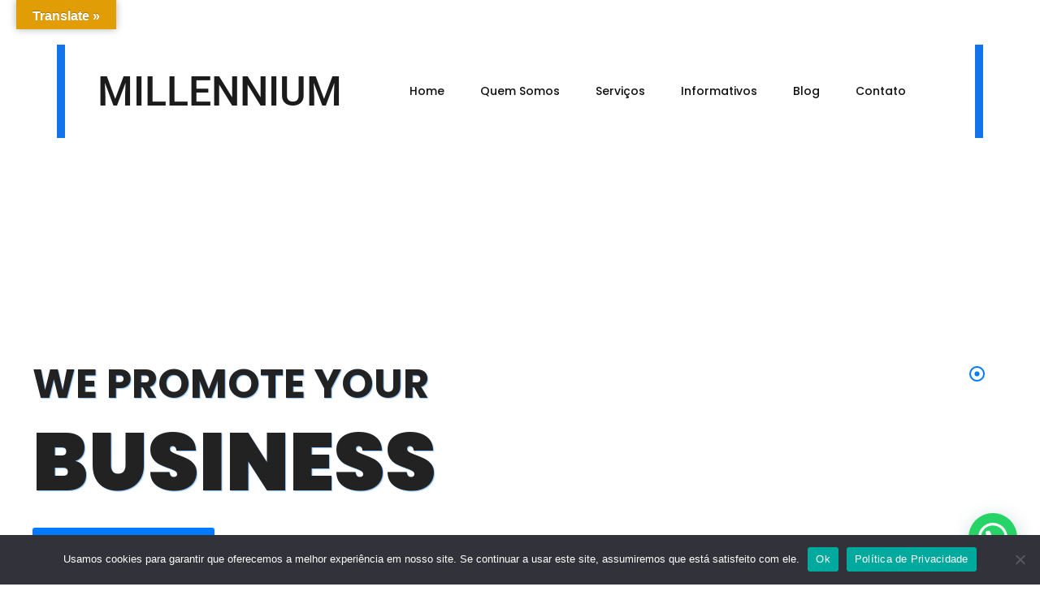

--- FILE ---
content_type: text/html; charset=UTF-8
request_url: https://www.millennium.cnt.br/home-4/
body_size: 107375
content:
 <!DOCTYPE html>
<html lang="pt-BR">
<head>
<meta charset="UTF-8">
<meta name="viewport" content="width=device-width, initial-scale=1">
<link rel="profile" href="//gmpg.org/xfn/11">
<title>Home 4 &#8211; MILLENNIUM</title><link rel="stylesheet" href="https://fonts.googleapis.com/css?family=Poppins%3A300%2C400%2C500%2C600%2C700%2C900%7CPoppins%3A900%2C700%2C500%7CRoboto%3A400&#038;display=swap" />
<meta name='robots' content='max-image-preview:large' />
	<style>img:is([sizes="auto" i], [sizes^="auto," i]) { contain-intrinsic-size: 3000px 1500px }</style>
	<link rel='dns-prefetch' href='//translate.google.com' />
<link rel='dns-prefetch' href='//fonts.googleapis.com' />
<link rel='dns-prefetch' href='//www.googletagmanager.com' />
<link href='https://fonts.gstatic.com' crossorigin rel='preconnect' />
<link rel="alternate" type="application/rss+xml" title="Feed para MILLENNIUM &raquo;" href="https://www.millennium.cnt.br/feed/" />
<link rel="alternate" type="application/rss+xml" title="Feed de comentários para MILLENNIUM &raquo;" href="https://www.millennium.cnt.br/comments/feed/" />
<link rel='stylesheet' id='font-awesome-5-all-css' href='https://www.millennium.cnt.br/wp-content/plugins/elementor/assets/lib/font-awesome/css/all.min.css?ver=3.34.2' type='text/css' media='all' />
<link rel='stylesheet' id='font-awesome-4-shim-css' href='https://www.millennium.cnt.br/wp-content/plugins/elementor/assets/lib/font-awesome/css/v4-shims.min.css?ver=3.34.2' type='text/css' media='all' />
<style id='wp-emoji-styles-inline-css' type='text/css'>

	img.wp-smiley, img.emoji {
		display: inline !important;
		border: none !important;
		box-shadow: none !important;
		height: 1em !important;
		width: 1em !important;
		margin: 0 0.07em !important;
		vertical-align: -0.1em !important;
		background: none !important;
		padding: 0 !important;
	}
</style>
<style id='joinchat-button-style-inline-css' type='text/css'>
.wp-block-joinchat-button{border:none!important;text-align:center}.wp-block-joinchat-button figure{display:table;margin:0 auto;padding:0}.wp-block-joinchat-button figcaption{font:normal normal 400 .6em/2em var(--wp--preset--font-family--system-font,sans-serif);margin:0;padding:0}.wp-block-joinchat-button .joinchat-button__qr{background-color:#fff;border:6px solid #25d366;border-radius:30px;box-sizing:content-box;display:block;height:200px;margin:auto;overflow:hidden;padding:10px;width:200px}.wp-block-joinchat-button .joinchat-button__qr canvas,.wp-block-joinchat-button .joinchat-button__qr img{display:block;margin:auto}.wp-block-joinchat-button .joinchat-button__link{align-items:center;background-color:#25d366;border:6px solid #25d366;border-radius:30px;display:inline-flex;flex-flow:row nowrap;justify-content:center;line-height:1.25em;margin:0 auto;text-decoration:none}.wp-block-joinchat-button .joinchat-button__link:before{background:transparent var(--joinchat-ico) no-repeat center;background-size:100%;content:"";display:block;height:1.5em;margin:-.75em .75em -.75em 0;width:1.5em}.wp-block-joinchat-button figure+.joinchat-button__link{margin-top:10px}@media (orientation:landscape)and (min-height:481px),(orientation:portrait)and (min-width:481px){.wp-block-joinchat-button.joinchat-button--qr-only figure+.joinchat-button__link{display:none}}@media (max-width:480px),(orientation:landscape)and (max-height:480px){.wp-block-joinchat-button figure{display:none}}

</style>
<style id='classic-theme-styles-inline-css' type='text/css'>
/*! This file is auto-generated */
.wp-block-button__link{color:#fff;background-color:#32373c;border-radius:9999px;box-shadow:none;text-decoration:none;padding:calc(.667em + 2px) calc(1.333em + 2px);font-size:1.125em}.wp-block-file__button{background:#32373c;color:#fff;text-decoration:none}
</style>
<style id='global-styles-inline-css' type='text/css'>
:root{--wp--preset--aspect-ratio--square: 1;--wp--preset--aspect-ratio--4-3: 4/3;--wp--preset--aspect-ratio--3-4: 3/4;--wp--preset--aspect-ratio--3-2: 3/2;--wp--preset--aspect-ratio--2-3: 2/3;--wp--preset--aspect-ratio--16-9: 16/9;--wp--preset--aspect-ratio--9-16: 9/16;--wp--preset--color--black: #000000;--wp--preset--color--cyan-bluish-gray: #abb8c3;--wp--preset--color--white: #ffffff;--wp--preset--color--pale-pink: #f78da7;--wp--preset--color--vivid-red: #cf2e2e;--wp--preset--color--luminous-vivid-orange: #ff6900;--wp--preset--color--luminous-vivid-amber: #fcb900;--wp--preset--color--light-green-cyan: #7bdcb5;--wp--preset--color--vivid-green-cyan: #00d084;--wp--preset--color--pale-cyan-blue: #8ed1fc;--wp--preset--color--vivid-cyan-blue: #0693e3;--wp--preset--color--vivid-purple: #9b51e0;--wp--preset--gradient--vivid-cyan-blue-to-vivid-purple: linear-gradient(135deg,rgba(6,147,227,1) 0%,rgb(155,81,224) 100%);--wp--preset--gradient--light-green-cyan-to-vivid-green-cyan: linear-gradient(135deg,rgb(122,220,180) 0%,rgb(0,208,130) 100%);--wp--preset--gradient--luminous-vivid-amber-to-luminous-vivid-orange: linear-gradient(135deg,rgba(252,185,0,1) 0%,rgba(255,105,0,1) 100%);--wp--preset--gradient--luminous-vivid-orange-to-vivid-red: linear-gradient(135deg,rgba(255,105,0,1) 0%,rgb(207,46,46) 100%);--wp--preset--gradient--very-light-gray-to-cyan-bluish-gray: linear-gradient(135deg,rgb(238,238,238) 0%,rgb(169,184,195) 100%);--wp--preset--gradient--cool-to-warm-spectrum: linear-gradient(135deg,rgb(74,234,220) 0%,rgb(151,120,209) 20%,rgb(207,42,186) 40%,rgb(238,44,130) 60%,rgb(251,105,98) 80%,rgb(254,248,76) 100%);--wp--preset--gradient--blush-light-purple: linear-gradient(135deg,rgb(255,206,236) 0%,rgb(152,150,240) 100%);--wp--preset--gradient--blush-bordeaux: linear-gradient(135deg,rgb(254,205,165) 0%,rgb(254,45,45) 50%,rgb(107,0,62) 100%);--wp--preset--gradient--luminous-dusk: linear-gradient(135deg,rgb(255,203,112) 0%,rgb(199,81,192) 50%,rgb(65,88,208) 100%);--wp--preset--gradient--pale-ocean: linear-gradient(135deg,rgb(255,245,203) 0%,rgb(182,227,212) 50%,rgb(51,167,181) 100%);--wp--preset--gradient--electric-grass: linear-gradient(135deg,rgb(202,248,128) 0%,rgb(113,206,126) 100%);--wp--preset--gradient--midnight: linear-gradient(135deg,rgb(2,3,129) 0%,rgb(40,116,252) 100%);--wp--preset--font-size--small: 13px;--wp--preset--font-size--medium: 20px;--wp--preset--font-size--large: 36px;--wp--preset--font-size--x-large: 42px;--wp--preset--spacing--20: 0.44rem;--wp--preset--spacing--30: 0.67rem;--wp--preset--spacing--40: 1rem;--wp--preset--spacing--50: 1.5rem;--wp--preset--spacing--60: 2.25rem;--wp--preset--spacing--70: 3.38rem;--wp--preset--spacing--80: 5.06rem;--wp--preset--shadow--natural: 6px 6px 9px rgba(0, 0, 0, 0.2);--wp--preset--shadow--deep: 12px 12px 50px rgba(0, 0, 0, 0.4);--wp--preset--shadow--sharp: 6px 6px 0px rgba(0, 0, 0, 0.2);--wp--preset--shadow--outlined: 6px 6px 0px -3px rgba(255, 255, 255, 1), 6px 6px rgba(0, 0, 0, 1);--wp--preset--shadow--crisp: 6px 6px 0px rgba(0, 0, 0, 1);}:where(.is-layout-flex){gap: 0.5em;}:where(.is-layout-grid){gap: 0.5em;}body .is-layout-flex{display: flex;}.is-layout-flex{flex-wrap: wrap;align-items: center;}.is-layout-flex > :is(*, div){margin: 0;}body .is-layout-grid{display: grid;}.is-layout-grid > :is(*, div){margin: 0;}:where(.wp-block-columns.is-layout-flex){gap: 2em;}:where(.wp-block-columns.is-layout-grid){gap: 2em;}:where(.wp-block-post-template.is-layout-flex){gap: 1.25em;}:where(.wp-block-post-template.is-layout-grid){gap: 1.25em;}.has-black-color{color: var(--wp--preset--color--black) !important;}.has-cyan-bluish-gray-color{color: var(--wp--preset--color--cyan-bluish-gray) !important;}.has-white-color{color: var(--wp--preset--color--white) !important;}.has-pale-pink-color{color: var(--wp--preset--color--pale-pink) !important;}.has-vivid-red-color{color: var(--wp--preset--color--vivid-red) !important;}.has-luminous-vivid-orange-color{color: var(--wp--preset--color--luminous-vivid-orange) !important;}.has-luminous-vivid-amber-color{color: var(--wp--preset--color--luminous-vivid-amber) !important;}.has-light-green-cyan-color{color: var(--wp--preset--color--light-green-cyan) !important;}.has-vivid-green-cyan-color{color: var(--wp--preset--color--vivid-green-cyan) !important;}.has-pale-cyan-blue-color{color: var(--wp--preset--color--pale-cyan-blue) !important;}.has-vivid-cyan-blue-color{color: var(--wp--preset--color--vivid-cyan-blue) !important;}.has-vivid-purple-color{color: var(--wp--preset--color--vivid-purple) !important;}.has-black-background-color{background-color: var(--wp--preset--color--black) !important;}.has-cyan-bluish-gray-background-color{background-color: var(--wp--preset--color--cyan-bluish-gray) !important;}.has-white-background-color{background-color: var(--wp--preset--color--white) !important;}.has-pale-pink-background-color{background-color: var(--wp--preset--color--pale-pink) !important;}.has-vivid-red-background-color{background-color: var(--wp--preset--color--vivid-red) !important;}.has-luminous-vivid-orange-background-color{background-color: var(--wp--preset--color--luminous-vivid-orange) !important;}.has-luminous-vivid-amber-background-color{background-color: var(--wp--preset--color--luminous-vivid-amber) !important;}.has-light-green-cyan-background-color{background-color: var(--wp--preset--color--light-green-cyan) !important;}.has-vivid-green-cyan-background-color{background-color: var(--wp--preset--color--vivid-green-cyan) !important;}.has-pale-cyan-blue-background-color{background-color: var(--wp--preset--color--pale-cyan-blue) !important;}.has-vivid-cyan-blue-background-color{background-color: var(--wp--preset--color--vivid-cyan-blue) !important;}.has-vivid-purple-background-color{background-color: var(--wp--preset--color--vivid-purple) !important;}.has-black-border-color{border-color: var(--wp--preset--color--black) !important;}.has-cyan-bluish-gray-border-color{border-color: var(--wp--preset--color--cyan-bluish-gray) !important;}.has-white-border-color{border-color: var(--wp--preset--color--white) !important;}.has-pale-pink-border-color{border-color: var(--wp--preset--color--pale-pink) !important;}.has-vivid-red-border-color{border-color: var(--wp--preset--color--vivid-red) !important;}.has-luminous-vivid-orange-border-color{border-color: var(--wp--preset--color--luminous-vivid-orange) !important;}.has-luminous-vivid-amber-border-color{border-color: var(--wp--preset--color--luminous-vivid-amber) !important;}.has-light-green-cyan-border-color{border-color: var(--wp--preset--color--light-green-cyan) !important;}.has-vivid-green-cyan-border-color{border-color: var(--wp--preset--color--vivid-green-cyan) !important;}.has-pale-cyan-blue-border-color{border-color: var(--wp--preset--color--pale-cyan-blue) !important;}.has-vivid-cyan-blue-border-color{border-color: var(--wp--preset--color--vivid-cyan-blue) !important;}.has-vivid-purple-border-color{border-color: var(--wp--preset--color--vivid-purple) !important;}.has-vivid-cyan-blue-to-vivid-purple-gradient-background{background: var(--wp--preset--gradient--vivid-cyan-blue-to-vivid-purple) !important;}.has-light-green-cyan-to-vivid-green-cyan-gradient-background{background: var(--wp--preset--gradient--light-green-cyan-to-vivid-green-cyan) !important;}.has-luminous-vivid-amber-to-luminous-vivid-orange-gradient-background{background: var(--wp--preset--gradient--luminous-vivid-amber-to-luminous-vivid-orange) !important;}.has-luminous-vivid-orange-to-vivid-red-gradient-background{background: var(--wp--preset--gradient--luminous-vivid-orange-to-vivid-red) !important;}.has-very-light-gray-to-cyan-bluish-gray-gradient-background{background: var(--wp--preset--gradient--very-light-gray-to-cyan-bluish-gray) !important;}.has-cool-to-warm-spectrum-gradient-background{background: var(--wp--preset--gradient--cool-to-warm-spectrum) !important;}.has-blush-light-purple-gradient-background{background: var(--wp--preset--gradient--blush-light-purple) !important;}.has-blush-bordeaux-gradient-background{background: var(--wp--preset--gradient--blush-bordeaux) !important;}.has-luminous-dusk-gradient-background{background: var(--wp--preset--gradient--luminous-dusk) !important;}.has-pale-ocean-gradient-background{background: var(--wp--preset--gradient--pale-ocean) !important;}.has-electric-grass-gradient-background{background: var(--wp--preset--gradient--electric-grass) !important;}.has-midnight-gradient-background{background: var(--wp--preset--gradient--midnight) !important;}.has-small-font-size{font-size: var(--wp--preset--font-size--small) !important;}.has-medium-font-size{font-size: var(--wp--preset--font-size--medium) !important;}.has-large-font-size{font-size: var(--wp--preset--font-size--large) !important;}.has-x-large-font-size{font-size: var(--wp--preset--font-size--x-large) !important;}
:where(.wp-block-post-template.is-layout-flex){gap: 1.25em;}:where(.wp-block-post-template.is-layout-grid){gap: 1.25em;}
:where(.wp-block-columns.is-layout-flex){gap: 2em;}:where(.wp-block-columns.is-layout-grid){gap: 2em;}
:root :where(.wp-block-pullquote){font-size: 1.5em;line-height: 1.6;}
</style>
<link rel='stylesheet' id='contact-form-7-css' href='https://www.millennium.cnt.br/wp-content/plugins/contact-form-7/includes/css/styles.css?ver=5.9.3' type='text/css' media='all' />
<link rel='stylesheet' id='cookie-notice-front-css' href='https://www.millennium.cnt.br/wp-content/plugins/cookie-notice/css/front.min.css?ver=2.4.16' type='text/css' media='all' />
<link rel='stylesheet' id='google-language-translator-css' href='https://www.millennium.cnt.br/wp-content/plugins/google-language-translator/css/style.css?ver=6.0.20' type='text/css' media='' />
<link rel='stylesheet' id='glt-toolbar-styles-css' href='https://www.millennium.cnt.br/wp-content/plugins/google-language-translator/css/toolbar.css?ver=6.0.20' type='text/css' media='' />
<link rel='stylesheet' id='kiwi-icomoon-css' href='https://www.millennium.cnt.br/wp-content/plugins/kiwi-social-share/assets/vendors/icomoon/style.css?ver=2.1.7' type='text/css' media='all' />
<link rel='stylesheet' id='rs-plugin-settings-css' href='https://www.millennium.cnt.br/wp-content/plugins/revslider/public/assets/css/rs6.css?ver=6.2.23' type='text/css' media='all' />
<style id='rs-plugin-settings-inline-css' type='text/css'>
#rs-demo-id {}
</style>
<link rel='stylesheet' id='wpsm_team_b-font-awesome-front-css' href='https://www.millennium.cnt.br/wp-content/plugins/team-builder/assets/css/font-awesome/css/font-awesome.min.css?ver=6.7.4' type='text/css' media='all' />
<link rel='stylesheet' id='wpsm_team_b_bootstrap-front-css' href='https://www.millennium.cnt.br/wp-content/plugins/team-builder/assets/css/bootstrap-front.css?ver=6.7.4' type='text/css' media='all' />
<link rel='stylesheet' id='wpsm_team_b_team-css' href='https://www.millennium.cnt.br/wp-content/plugins/team-builder/assets/css/team.css?ver=6.7.4' type='text/css' media='all' />
<link rel='stylesheet' id='wpsm_team_b_owl_carousel_min_css-css' href='https://www.millennium.cnt.br/wp-content/plugins/team-builder/assets/css/owl.carousel.min.css?ver=6.7.4' type='text/css' media='all' />
<link rel='stylesheet' id='cute-alert-css' href='https://www.millennium.cnt.br/wp-content/plugins/metform/public/assets/lib/cute-alert/style.css?ver=3.9.0' type='text/css' media='all' />
<link rel='stylesheet' id='text-editor-style-css' href='https://www.millennium.cnt.br/wp-content/plugins/metform/public/assets/css/text-editor.css?ver=3.9.0' type='text/css' media='all' />
<link rel='stylesheet' id='boostrap-css' href='https://www.millennium.cnt.br/wp-content/themes/reobiz/assets/css/bootstrap.min.css?ver=6.7.4' type='text/css' media='all' />
<link rel='stylesheet' id='font-awesome-all-css' href='https://www.millennium.cnt.br/wp-content/themes/reobiz/assets/css/font-awesome.min.all.css?ver=6.7.4' type='text/css' media='all' />
<link rel='stylesheet' id='font-awesome-css' href='https://www.millennium.cnt.br/wp-content/plugins/elementor/assets/lib/font-awesome/css/font-awesome.min.css?ver=4.7.0' type='text/css' media='all' />
<link rel='stylesheet' id='flaticon-css' href='https://www.millennium.cnt.br/wp-content/themes/reobiz/assets/css/flaticon.css?ver=6.7.4' type='text/css' media='all' />
<link rel='stylesheet' id='owl-carousel-css' href='https://www.millennium.cnt.br/wp-content/themes/reobiz/assets/css/owl.carousel.css?ver=6.7.4' type='text/css' media='all' />
<link rel='stylesheet' id='slick-css' href='https://www.millennium.cnt.br/wp-content/themes/reobiz/assets/css/slick.css?ver=6.7.4' type='text/css' media='all' />
<link rel='stylesheet' id='magnific-popup-css' href='https://www.millennium.cnt.br/wp-content/themes/reobiz/assets/css/magnific-popup.css?ver=6.7.4' type='text/css' media='all' />
<link rel='stylesheet' id='reobiz-style-default-css' href='https://www.millennium.cnt.br/wp-content/themes/reobiz/assets/css/default.css?ver=6.7.4' type='text/css' media='all' />
<link rel='stylesheet' id='reobiz-style-custom-css' href='https://www.millennium.cnt.br/wp-content/themes/reobiz/assets/css/custom.css?ver=6.7.4' type='text/css' media='all' />
<link rel='stylesheet' id='reobiz-gutenberg-custom-css' href='https://www.millennium.cnt.br/wp-content/themes/reobiz/assets/css/gutenberg-custom.css?ver=6.7.4' type='text/css' media='all' />
<link rel='stylesheet' id='reobiz-style-responsive-css' href='https://www.millennium.cnt.br/wp-content/themes/reobiz/assets/css/responsive.css?ver=6.7.4' type='text/css' media='all' />
<link rel='stylesheet' id='reobiz-style-css' href='https://www.millennium.cnt.br/wp-content/themes/reobiz/style.css?ver=6.7.4' type='text/css' media='all' />

<link rel='stylesheet' id='newsletter-css' href='https://www.millennium.cnt.br/wp-content/plugins/newsletter/style.css?ver=8.3.0' type='text/css' media='all' />
<link rel='stylesheet' id='joinchat-css' href='https://www.millennium.cnt.br/wp-content/plugins/creame-whatsapp-me/public/css/joinchat.min.css?ver=5.1.5' type='text/css' media='all' />
<style id='joinchat-inline-css' type='text/css'>
.joinchat{--red:37;--green:211;--blue:102;--bw:100}
</style>
<link rel='stylesheet' id='elementor-frontend-css' href='https://www.millennium.cnt.br/wp-content/plugins/elementor/assets/css/frontend.min.css?ver=3.34.2' type='text/css' media='all' />
<link rel='stylesheet' id='elementor-post-12542-css' href='https://www.millennium.cnt.br/wp-content/uploads/elementor/css/post-12542.css?ver=1768904012' type='text/css' media='all' />
<link rel='stylesheet' id='widget-image-css' href='https://www.millennium.cnt.br/wp-content/plugins/elementor/assets/css/widget-image.min.css?ver=3.34.2' type='text/css' media='all' />
<link rel='stylesheet' id='e-animation-fadeInLeft-css' href='https://www.millennium.cnt.br/wp-content/plugins/elementor/assets/lib/animations/styles/fadeInLeft.min.css?ver=3.34.2' type='text/css' media='all' />
<link rel='stylesheet' id='widget-testimonial-css' href='https://www.millennium.cnt.br/wp-content/plugins/elementor/assets/css/widget-testimonial.min.css?ver=3.34.2' type='text/css' media='all' />
<link rel='stylesheet' id='widget-accordion-css' href='https://www.millennium.cnt.br/wp-content/plugins/elementor/assets/css/widget-accordion.min.css?ver=3.34.2' type='text/css' media='all' />
<link rel='stylesheet' id='elementor-post-6694-css' href='https://www.millennium.cnt.br/wp-content/uploads/elementor/css/post-6694.css?ver=1768995757' type='text/css' media='all' />
<link rel='stylesheet' id='elementor-gf-local-roboto-css' href='https://www.millennium.cnt.br/wp-content/uploads/elementor/google-fonts/css/roboto.css?ver=1742249671' type='text/css' media='all' />
<link rel='stylesheet' id='elementor-gf-local-robotoslab-css' href='https://www.millennium.cnt.br/wp-content/uploads/elementor/google-fonts/css/robotoslab.css?ver=1742249676' type='text/css' media='all' />
<script type="text/javascript" src="https://www.millennium.cnt.br/wp-content/plugins/elementor/assets/lib/font-awesome/js/v4-shims.min.js?ver=3.34.2" id="font-awesome-4-shim-js"></script>
<script type="text/javascript" id="cookie-notice-front-js-before">
/* <![CDATA[ */
var cnArgs = {"ajaxUrl":"https:\/\/www.millennium.cnt.br\/wp-admin\/admin-ajax.php","nonce":"ce7a5fa629","hideEffect":"fade","position":"bottom","onScroll":false,"onScrollOffset":100,"onClick":false,"cookieName":"cookie_notice_accepted","cookieTime":2592000,"cookieTimeRejected":2592000,"globalCookie":false,"redirection":false,"cache":true,"revokeCookies":false,"revokeCookiesOpt":"automatic"};
/* ]]> */
</script>
<script type="text/javascript" src="https://www.millennium.cnt.br/wp-content/plugins/cookie-notice/js/front.min.js?ver=2.4.16" id="cookie-notice-front-js"></script>
<script type="text/javascript" src="https://www.millennium.cnt.br/wp-includes/js/jquery/jquery.min.js?ver=3.7.1" id="jquery-core-js"></script>
<script type="text/javascript" src="https://www.millennium.cnt.br/wp-includes/js/jquery/jquery-migrate.min.js?ver=3.4.1" id="jquery-migrate-js"></script>
<script type="text/javascript" src="https://www.millennium.cnt.br/wp-content/plugins/revslider/public/assets/js/rbtools.min.js?ver=6.2.23" id="tp-tools-js"></script>
<script type="text/javascript" src="https://www.millennium.cnt.br/wp-content/plugins/revslider/public/assets/js/rs6.min.js?ver=6.2.23" id="revmin-js"></script>
<script type="text/javascript" src="https://www.millennium.cnt.br/wp-content/plugins/team-builder/assets/js/owl.carousel.min.js?ver=6.7.4" id="wpsm_team_b_owl_carousel_min_js-js"></script>
<script type="text/javascript" id="wpm-6310-ajax-script-js-extra">
/* <![CDATA[ */
var my_ajax_object = {"ajax_url":"https:\/\/www.millennium.cnt.br\/wp-admin\/admin-ajax.php"};
/* ]]> */
</script>
<script type="text/javascript" src="https://www.millennium.cnt.br/wp-content/plugins/team-showcase-supreme/assets/js/ajaxdata.js?ver=6.7.4" id="wpm-6310-ajax-script-js"></script>
<link rel="https://api.w.org/" href="https://www.millennium.cnt.br/wp-json/" /><link rel="alternate" title="JSON" type="application/json" href="https://www.millennium.cnt.br/wp-json/wp/v2/pages/6694" /><link rel="EditURI" type="application/rsd+xml" title="RSD" href="https://www.millennium.cnt.br/xmlrpc.php?rsd" />
<meta name="generator" content="WordPress 6.7.4" />
<link rel="canonical" href="https://www.millennium.cnt.br/home-4/" />
<link rel='shortlink' href='https://www.millennium.cnt.br/?p=6694' />
<link rel="alternate" title="oEmbed (JSON)" type="application/json+oembed" href="https://www.millennium.cnt.br/wp-json/oembed/1.0/embed?url=https%3A%2F%2Fwww.millennium.cnt.br%2Fhome-4%2F" />
<link rel="alternate" title="oEmbed (XML)" type="text/xml+oembed" href="https://www.millennium.cnt.br/wp-json/oembed/1.0/embed?url=https%3A%2F%2Fwww.millennium.cnt.br%2Fhome-4%2F&#038;format=xml" />
<style>p.hello{font-size:12px;color:darkgray;}#google_language_translator,#flags{text-align:left;}#google_language_translator{clear:both;}#flags{width:165px;}#flags a{display:inline-block;margin-right:2px;}#google_language_translator{width:auto!important;}div.skiptranslate.goog-te-gadget{display:inline!important;}.goog-tooltip{display: none!important;}.goog-tooltip:hover{display: none!important;}.goog-text-highlight{background-color:transparent!important;border:none!important;box-shadow:none!important;}#google_language_translator select.goog-te-combo{color:#32373c;}#google_language_translator{color:transparent;}body{top:0px!important;}#goog-gt-{display:none!important;}font font{background-color:transparent!important;box-shadow:none!important;position:initial!important;}#glt-translate-trigger{bottom:auto;top:0;left:20px;right:auto;}.tool-container.tool-top{top:50px!important;bottom:auto!important;}.tool-container.tool-top .arrow{border-color:transparent transparent #d0cbcb;top:-14px;}#glt-translate-trigger > span{color:#ffffff;}#glt-translate-trigger{background:#E19D05;}.goog-te-gadget .goog-te-combo{width:100%;}</style><meta name="generator" content="Site Kit by Google 1.170.0" /><meta name="generator" content="Elementor 3.34.2; features: e_font_icon_svg, additional_custom_breakpoints; settings: css_print_method-external, google_font-enabled, font_display-swap">
			<style>
				.e-con.e-parent:nth-of-type(n+4):not(.e-lazyloaded):not(.e-no-lazyload),
				.e-con.e-parent:nth-of-type(n+4):not(.e-lazyloaded):not(.e-no-lazyload) * {
					background-image: none !important;
				}
				@media screen and (max-height: 1024px) {
					.e-con.e-parent:nth-of-type(n+3):not(.e-lazyloaded):not(.e-no-lazyload),
					.e-con.e-parent:nth-of-type(n+3):not(.e-lazyloaded):not(.e-no-lazyload) * {
						background-image: none !important;
					}
				}
				@media screen and (max-height: 640px) {
					.e-con.e-parent:nth-of-type(n+2):not(.e-lazyloaded):not(.e-no-lazyload),
					.e-con.e-parent:nth-of-type(n+2):not(.e-lazyloaded):not(.e-no-lazyload) * {
						background-image: none !important;
					}
				}
			</style>
				<style type="text/css">
			.site-title a,
		.site-description {
			color: #0a0a0a;
		}
		</style>
	<meta name="generator" content="Powered by Slider Revolution 6.2.23 - responsive, Mobile-Friendly Slider Plugin for WordPress with comfortable drag and drop interface." />
<link rel="icon" href="https://www.millennium.cnt.br/wp-content/uploads/2022/10/cropped-Fav-1024x1024-novo-32x32.png" sizes="32x32" />
<link rel="icon" href="https://www.millennium.cnt.br/wp-content/uploads/2022/10/cropped-Fav-1024x1024-novo-192x192.png" sizes="192x192" />
<link rel="apple-touch-icon" href="https://www.millennium.cnt.br/wp-content/uploads/2022/10/cropped-Fav-1024x1024-novo-180x180.png" />
<meta name="msapplication-TileImage" content="https://www.millennium.cnt.br/wp-content/uploads/2022/10/cropped-Fav-1024x1024-novo-270x270.png" />
<script type="text/javascript">function setREVStartSize(e){
			//window.requestAnimationFrame(function() {				 
				window.RSIW = window.RSIW===undefined ? window.innerWidth : window.RSIW;	
				window.RSIH = window.RSIH===undefined ? window.innerHeight : window.RSIH;	
				try {								
					var pw = document.getElementById(e.c).parentNode.offsetWidth,
						newh;
					pw = pw===0 || isNaN(pw) ? window.RSIW : pw;
					e.tabw = e.tabw===undefined ? 0 : parseInt(e.tabw);
					e.thumbw = e.thumbw===undefined ? 0 : parseInt(e.thumbw);
					e.tabh = e.tabh===undefined ? 0 : parseInt(e.tabh);
					e.thumbh = e.thumbh===undefined ? 0 : parseInt(e.thumbh);
					e.tabhide = e.tabhide===undefined ? 0 : parseInt(e.tabhide);
					e.thumbhide = e.thumbhide===undefined ? 0 : parseInt(e.thumbhide);
					e.mh = e.mh===undefined || e.mh=="" || e.mh==="auto" ? 0 : parseInt(e.mh,0);		
					if(e.layout==="fullscreen" || e.l==="fullscreen") 						
						newh = Math.max(e.mh,window.RSIH);					
					else{					
						e.gw = Array.isArray(e.gw) ? e.gw : [e.gw];
						for (var i in e.rl) if (e.gw[i]===undefined || e.gw[i]===0) e.gw[i] = e.gw[i-1];					
						e.gh = e.el===undefined || e.el==="" || (Array.isArray(e.el) && e.el.length==0)? e.gh : e.el;
						e.gh = Array.isArray(e.gh) ? e.gh : [e.gh];
						for (var i in e.rl) if (e.gh[i]===undefined || e.gh[i]===0) e.gh[i] = e.gh[i-1];
											
						var nl = new Array(e.rl.length),
							ix = 0,						
							sl;					
						e.tabw = e.tabhide>=pw ? 0 : e.tabw;
						e.thumbw = e.thumbhide>=pw ? 0 : e.thumbw;
						e.tabh = e.tabhide>=pw ? 0 : e.tabh;
						e.thumbh = e.thumbhide>=pw ? 0 : e.thumbh;					
						for (var i in e.rl) nl[i] = e.rl[i]<window.RSIW ? 0 : e.rl[i];
						sl = nl[0];									
						for (var i in nl) if (sl>nl[i] && nl[i]>0) { sl = nl[i]; ix=i;}															
						var m = pw>(e.gw[ix]+e.tabw+e.thumbw) ? 1 : (pw-(e.tabw+e.thumbw)) / (e.gw[ix]);					
						newh =  (e.gh[ix] * m) + (e.tabh + e.thumbh);
					}				
					if(window.rs_init_css===undefined) window.rs_init_css = document.head.appendChild(document.createElement("style"));					
					document.getElementById(e.c).height = newh+"px";
					window.rs_init_css.innerHTML += "#"+e.c+"_wrapper { height: "+newh+"px }";				
				} catch(e){
					console.log("Failure at Presize of Slider:" + e)
				}					   
			//});
		  };</script>
</head>

<body class="page-template-default page page-id-6694 wp-custom-logo cookies-not-set elementor-default elementor-kit-12542 elementor-page elementor-page-6694">    

	
         
    <!--Preloader start here-->
    
       <!--Preloader area end here-->
    <div id="page" class="site">
            
<nav class="menu-wrap-off nav-container nav menu-ofcn">       
<div class="inner-offcan">
    <div class="nav-link-container">  
        <a href='#' class="nav-menu-link close-button" id="close-button2">              
          <span class="dot1"></span>
          <span class="dot2"></span>
          <span class="dot3"></span>
          <span class="dot4"></span>
          <span class="dot5"></span>
          <span class="dot6"></span>
          <span class="dot7"></span>
          <span class="dot8"></span>
          <span class="dot9"></span>
        </a> 
    </div> 
    <div class="sidenav offcanvas-icon">
            <div id="mobile_menu" class="rs-offcanvas-inner-left">
                                                
                            <div class="widget widget_nav_menu mobile-menus">      
                                <div class="menu-menu-millennium-container"><ul id="primary-menu-single1" class="menu"><li id="menu-item-11188" class="menu-item menu-item-type-post_type menu-item-object-page menu-item-home menu-item-11188"><a href="https://www.millennium.cnt.br/">Home</a></li>
<li id="menu-item-11456" class="menu-item menu-item-type-post_type menu-item-object-page menu-item-11456"><a href="https://www.millennium.cnt.br/quem-somos/">Quem Somos</a></li>
<li id="menu-item-11720" class="menu-item menu-item-type-post_type menu-item-object-page menu-item-11720"><a href="https://www.millennium.cnt.br/servicos/">Serviços</a></li>
<li id="menu-item-11864" class="menu-item menu-item-type-post_type menu-item-object-page menu-item-11864"><a href="https://www.millennium.cnt.br/informativos/">Informativos</a></li>
<li id="menu-item-11438" class="menu-item menu-item-type-post_type menu-item-object-page menu-item-11438"><a href="https://www.millennium.cnt.br/blog/">Blog</a></li>
<li id="menu-item-11191" class="menu-item menu-item-type-post_type menu-item-object-page menu-item-11191"><a href="https://www.millennium.cnt.br/contato/">Contato</a></li>
</ul></div>                            </div>                                
                                    </div>            
            </div>
    </div>
</nav> 


<!-- Mobile Menu Start -->
    <div class="responsive-menus"><nav class="nav-container mobile-menu-container mobile-menus menu-wrap-off fdgdgfdg">
    <ul class="sidenav">
        <li class='nav-link-container'> 
            <a href='#' class="nav-menu-link close-button">               
                <span class="hamburger1"></span>
                <span class="hamburger3"></span>
            </a> 
        </li>
        <li>
          <div class="menu-menu-millennium-container"><ul id="primary-menu-single2" class="menu"><li class="menu-item menu-item-type-post_type menu-item-object-page menu-item-home menu-item-11188"><a href="https://www.millennium.cnt.br/">Home</a></li>
<li class="menu-item menu-item-type-post_type menu-item-object-page menu-item-11456"><a href="https://www.millennium.cnt.br/quem-somos/">Quem Somos</a></li>
<li class="menu-item menu-item-type-post_type menu-item-object-page menu-item-11720"><a href="https://www.millennium.cnt.br/servicos/">Serviços</a></li>
<li class="menu-item menu-item-type-post_type menu-item-object-page menu-item-11864"><a href="https://www.millennium.cnt.br/informativos/">Informativos</a></li>
<li class="menu-item menu-item-type-post_type menu-item-object-page menu-item-11438"><a href="https://www.millennium.cnt.br/blog/">Blog</a></li>
<li class="menu-item menu-item-type-post_type menu-item-object-page menu-item-11191"><a href="https://www.millennium.cnt.br/contato/">Contato</a></li>
</ul></div>        </li>
       
    </ul>
    <div class="social-icon-responsive">
            </div>
</nav></div>
<!-- Mobile Menu End -->

<header id="rs-header" class="header-style-3 header-style-three mainsmenu ">
    
 
    <div class="header-inner">
        <!-- Toolbar Start -->
                <!-- Toolbar End -->

       <!-- Header Menu Start -->  
               <div class="box-layout container" >
        <div class="row-table"> 
            <div class="col-cell">
                        <div class="logo-area">
                          <div class="site-title"><a href="https://www.millennium.cnt.br/" rel="home">MILLENNIUM</a></div>         
                       </div>
                  <div class="logo-area sticky-logo">
        <h1 class="site-title"><a href="https://www.millennium.cnt.br/" rel="home">MILLENNIUM</a></h1>
        </div>
            </div>
            <div class="menu-area col-cell menu_type_">
                <div class="container">
                    <div class="menu_one">
                        <div class="row-table">               
                            <div class="col-cell menu-responsive">  
                                    <nav class="nav navbar">
        <div class="navbar-menu">
            <div class="menu-menu-millennium-container"><ul id="primary-menu-single" class="menu"><li class="menu-item menu-item-type-post_type menu-item-object-page menu-item-home menu-item-11188"><a href="https://www.millennium.cnt.br/">Home</a></li>
<li class="menu-item menu-item-type-post_type menu-item-object-page menu-item-11456"><a href="https://www.millennium.cnt.br/quem-somos/">Quem Somos</a></li>
<li class="menu-item menu-item-type-post_type menu-item-object-page menu-item-11720"><a href="https://www.millennium.cnt.br/servicos/">Serviços</a></li>
<li class="menu-item menu-item-type-post_type menu-item-object-page menu-item-11864"><a href="https://www.millennium.cnt.br/informativos/">Informativos</a></li>
<li class="menu-item menu-item-type-post_type menu-item-object-page menu-item-11438"><a href="https://www.millennium.cnt.br/blog/">Blog</a></li>
<li class="menu-item menu-item-type-post_type menu-item-object-page menu-item-11191"><a href="https://www.millennium.cnt.br/contato/">Contato</a></li>
</ul></div>        </div>
    </nav>
                                </div> 

                            
                            <div class="col-cell header-quote">                         
                                                         

                                
                                <div class="sidebarmenu-area text-right mobilehum">                                    
                                    <ul class="offcanvas-icon">
                                        <li class="nav-link-container"> 
                                            <a href='#' class="nav-menu-link menu-button">
                                                <span class="dot1"></span>
                                                <span class="dot2"></span>
                                                <span class="dot3"></span>
                                                <span class="dot4"></span>
                                                <span class="dot5"></span>
                                                <span class="dot6"></span>
                                                <span class="dot7"></span>
                                                <span class="dot8"></span>
                                                <span class="dot9"></span>
                                            </a> 
                                        </li>
                                    </ul>                                       
                                </div>
                                
                            </div> 
                        </div>
                    </div>
                </div>    
            </div>
        </div>
      <!-- Header Menu End --> 
      </div>
    </div>
  

        <!-- Slider Start Here -->
    
			<!-- START Slider 5 REVOLUTION SLIDER 6.2.23 --><p class="rs-p-wp-fix"></p>
			<rs-module-wrap id="rev_slider_5_1_wrapper" data-source="gallery" style="background:transparent;padding:0;margin:0px auto;margin-top:0;margin-bottom:0;">
				<rs-module id="rev_slider_5_1" style="" data-version="6.2.23">
					<rs-slides>
						<rs-slide data-key="rs-9" data-title="Slide" data-thumb="//keenitsolutions.com/products/wordpress/reobiz/wp-content/uploads/revslider/slider5/slide11.jpg" data-anim="ei:d;eo:d;s:d;r:0;t:3dcurtain-horizontal;sl:d;">
							<img src="//keenitsolutions.com/products/wordpress/reobiz/wp-content/uploads/revslider/slider5/slide11.jpg" title="Home 4" class="rev-slidebg" data-no-retina>
<!--
							--><rs-layer
								id="slider-5-slide-9-layer-0" 
								data-type="text"
								data-color="#222222"
								data-tsh="c:#89c2ff;h:1px,0px,0px,0px;v:1px,0px,0px,0px;b:1px,0px,0px,0px;"
								data-rsp_ch="on"
								data-xy="xo:0,44px,33px,20px;y:m;yo:94px,80px,60px,58px;"
								data-text="w:normal;s:100,85,64,47;l:120,102,77,47;fw:900;"
								data-frame_999="o:0;st:w;"
								style="z-index:9;font-family:Poppins;text-transform:uppercase;"
							>Business 
							</rs-layer><!--

							--><rs-layer
								id="slider-5-slide-9-layer-1" 
								data-type="text"
								data-color="#222222"
								data-tsh="c:#89c2ff;h:1px,0px,0px,0px;v:1px,0px,0px,0px;b:1px,0px,0px,0px;"
								data-rsp_ch="on"
								data-xy="xo:0,44px,33px,20px;y:m;yo:-1px,0,0,9px;"
								data-text="w:normal;s:50,42,31,24;l:75,64,48,29;fw:700;"
								data-frame_999="o:0;st:w;"
								style="z-index:8;font-family:Poppins;text-transform:uppercase;"
							>We Promote Your 
							</rs-layer><!--

							--><rs-layer
								id="slider-5-slide-9-layer-2" 
								class="rev-btn"
								data-type="button"
								data-rsp_ch="on"
								data-xy="xo:0,44px,33px,20px;y:m;yo:205px,174px,132px,117px;"
								data-text="w:normal;s:18,15,11,13;l:60,51,38,38;fw:500;"
								data-dim="minh:0px,none,none,none;"
								data-padding="r:30,26,20,20;l:30,26,20,20;"
								data-border="bor:3px,3px,3px,3px;"
								data-frame_999="o:0;st:w;"
								data-frame_hover="bgc:#007aff;bor:3px,3px,3px,3px;sp:100;e:power1.inOut;bri:120%;"
								style="z-index:10;background-color:#007aff;font-family:Poppins;text-transform:uppercase;"
							>Get Appointment 
							</rs-layer><!--
-->						</rs-slide>
						<rs-slide data-key="rs-10" data-title="Slide" data-thumb="//keenitsolutions.com/products/wordpress/reobiz/wp-content/uploads/revslider/slider5/slide21.jpg" data-anim="ei:d;eo:d;s:d;r:0;t:3dcurtain-horizontal;sl:d;">
							<img src="//keenitsolutions.com/products/wordpress/reobiz/wp-content/uploads/revslider/slider5/slide21.jpg" title="Home 4" class="rev-slidebg" data-no-retina>
<!--
							--><rs-layer
								id="slider-5-slide-10-layer-0" 
								data-type="text"
								data-color="#222222"
								data-tsh="c:#ffffff;h:1px,0px,0px,0px;v:1px,0px,0px,0px;b:1px,0px,0px,0px;"
								data-rsp_ch="on"
								data-xy="xo:0,44px,33px,20px;y:m;yo:94px,80px,60px,58px;"
								data-text="w:normal;s:100,85,64,47;l:120,102,77,47;fw:900;"
								data-frame_999="o:0;st:w;"
								style="z-index:9;font-family:Poppins;text-transform:uppercase;"
							>Business 
							</rs-layer><!--

							--><rs-layer
								id="slider-5-slide-10-layer-1" 
								data-type="text"
								data-color="#222222"
								data-tsh="c:#ffffff;h:1px,0px,0px,0px;v:1px,0px,0px,0px;b:1px,0px,0px,0px;"
								data-rsp_ch="on"
								data-xy="xo:0,44px,33px,20px;y:m;yo:-1px,0,0,9px;"
								data-text="w:normal;s:50,42,31,24;l:75,64,48,29;fw:700;"
								data-frame_999="o:0;st:w;"
								style="z-index:8;font-family:Poppins;text-transform:uppercase;"
							>We Promote Your 
							</rs-layer><!--

							--><rs-layer
								id="slider-5-slide-10-layer-2" 
								class="rev-btn"
								data-type="button"
								data-rsp_ch="on"
								data-xy="xo:0,44px,33px,20px;y:m;yo:205px,174px,132px,117px;"
								data-text="w:normal;s:18,15,11,13;l:60,51,38,38;fw:500;"
								data-dim="minh:0px,none,none,none;"
								data-padding="r:30,26,20,20;l:30,26,20,20;"
								data-border="bor:3px,3px,3px,3px;"
								data-frame_999="o:0;st:w;"
								data-frame_hover="bgc:#007aff;bor:3px,3px,3px,3px;sp:100;e:power1.inOut;bri:120%;"
								style="z-index:10;background-color:#007aff;font-family:Poppins;text-transform:uppercase;"
							>Get Appointment 
							</rs-layer><!--
-->						</rs-slide>
					</rs-slides>
				</rs-module>
				<script type="text/javascript">
					setREVStartSize({c: 'rev_slider_5_1',rl:[1240,1024,778,480],el:[950,768,600,500],gw:[1200,1024,778,480],gh:[950,768,600,500],type:'standard',justify:'',layout:'fullwidth',mh:"0"});
					var	revapi5,
						tpj;
					function revinit_revslider51() {
					jQuery(function() {
						tpj = jQuery;
						revapi5 = tpj("#rev_slider_5_1");
						if(revapi5==undefined || revapi5.revolution == undefined){
							revslider_showDoubleJqueryError("rev_slider_5_1");
						}else{
							revapi5.revolution({
								sliderLayout:"fullwidth",
								visibilityLevels:"1240,1024,778,480",
								gridwidth:"1200,1024,778,480",
								gridheight:"950,768,600,500",
								spinner:"spinner0",
								perspectiveType:"local",
								editorheight:"950,768,600,500",
								responsiveLevels:"1240,1024,778,480",
								progressBar:{disableProgressBar:true},
								navigation: {
									onHoverStop:false,
									bullets: {
										enable:true,
										tmp:"<span class=\"tp-bullet-inner\"></span>",
										style:"uranus",
										hide_onmobile:true,
										hide_under:778,
										h_align:"right",
										v_align:"center",
										h_offset:70,
										v_offset:0,
										direction:"vertical",
										space:15
									}
								},
								fallbacks: {
									allowHTML5AutoPlayOnAndroid:true
								},
							});
						}
						
					});
					} // End of RevInitScript
				var once_revslider51 = false;
				if (document.readyState === "loading") {document.addEventListener('readystatechange',function() { if((document.readyState === "interactive" || document.readyState === "complete") && !once_revslider51 ) { once_revslider51 = true; revinit_revslider51();}});} else {once_revslider51 = true; revinit_revslider51();}
				</script>
				<script>
					var htmlDivCss = unescape("%23rev_slider_5_1_wrapper%20.uranus%20.tp-bullet%7B%0A%20%20border-radius%3A%2050%25%3B%0A%20%20box-shadow%3A%200%200%200%202px%20rgba%28255%2C255%2C255%2C0%29%3B%0A%20%20-webkit-transition%3A%20box-shadow%200.3s%20ease%3B%0A%20%20transition%3A%20box-shadow%200.3s%20ease%3B%0A%20%20background%3Atransparent%3B%0A%20%20width%3A15px%3B%0A%20%20height%3A15px%3B%0A%7D%0A%23rev_slider_5_1_wrapper%20.uranus%20.tp-bullet.selected%2C%0A%23rev_slider_5_1_wrapper%20.uranus%20.tp-bullet%3Ahover%20%7B%0A%20%20box-shadow%3A%200%200%200%202px%20rgba%28255%2C255%2C255%2C1%29%3B%0A%20%20border%3Anone%3B%0A%20%20border-radius%3A%2050%25%3B%0A%20%20background%3Atransparent%3B%0A%7D%0A%0A%23rev_slider_5_1_wrapper%20.uranus%20.tp-bullet-inner%20%7B%0A%20%20-webkit-transition%3A%20background-color%200.3s%20ease%2C%20-webkit-transform%200.3s%20ease%3B%0A%20%20transition%3A%20background-color%200.3s%20ease%2C%20transform%200.3s%20ease%3B%0A%20%20top%3A%200%3B%0A%20%20left%3A%200%3B%0A%20%20width%3A%20100%25%3B%0A%20%20height%3A%20100%25%3B%0A%20%20outline%3A%20none%3B%0A%20%20border-radius%3A%2050%25%3B%0A%20%20background-color%3A%20rgba%28255%2C255%2C255%2C0%29%3B%0A%20%20background-color%3A%20rgba%28255%2C255%2C255%2C0.3%29%3B%0A%20%20text-indent%3A%20-999em%3B%0A%20%20cursor%3A%20pointer%3B%0A%20%20position%3A%20absolute%3B%0A%7D%0A%0A%23rev_slider_5_1_wrapper%20.uranus%20.tp-bullet.selected%20.tp-bullet-inner%2C%0A%23rev_slider_5_1_wrapper%20.uranus%20.tp-bullet%3Ahover%20.tp-bullet-inner%7B%0A%20transform%3A%20scale%280.4%29%3B%0A%20-webkit-transform%3A%20scale%280.4%29%3B%0A%20background-color%3Argba%28255%2C255%2C255%2C1%29%3B%0A%7D%0A");
					var htmlDiv = document.getElementById('rs-plugin-settings-inline-css');
					if(htmlDiv) {
						htmlDiv.innerHTML = htmlDiv.innerHTML + htmlDivCss;
					}else{
						var htmlDiv = document.createElement('div');
						htmlDiv.innerHTML = '<style>' + htmlDivCss + '</style>';
						document.getElementsByTagName('head')[0].appendChild(htmlDiv.childNodes[0]);
					}
				</script>
				<script>
					var htmlDivCss = unescape("%23rev_slider_5_1%5Bdata-slideactive%3D%22rs-9%22%5D%20.uranus%20.tp-bullet%7B%0Abox-shadow%3A%200%200%200%202px%20rgba%28255%2C%20255%2C%20255%2C%200.9%29%20%21important%3B%0A%7D%0A%23rev_slider_5_1%5Bdata-slideactive%3D%22rs-9%22%5D%20.uranus%20.tp-bullet.selected%2C%0A%23rev_slider_5_1%5Bdata-slideactive%3D%22rs-9%22%5D%20.uranus%20.tp-bullet%3Ahover%7B%0Abox-shadow%3A%200%200%200%202px%20%23007aff%20%21important%3B%0A%7D%0A%23rev_slider_5_1%5Bdata-slideactive%3D%22rs-9%22%5D%20.uranus%20.tp-bullet.selected%20.tp-bullet-inner%2C%0A%23rev_slider_5_1%5Bdata-slideactive%3D%22rs-9%22%5D%20.uranus%20.tp-bullet%3Ahover%20.tp-bullet-inner%7B%0Abackground-color%3A%20%23007aff%20%21important%3B%0A%7D%0A%0A%23rev_slider_5_1%5Bdata-slideactive%3D%22rs-10%22%5D%20.uranus%20.tp-bullet%7B%0Abox-shadow%3A%200%200%200%202px%20rgba%28255%2C%20255%2C%20255%2C%200.9%29%20%21important%3B%0A%7D%0A%23rev_slider_5_1%5Bdata-slideactive%3D%22rs-10%22%5D%20.uranus%20.tp-bullet.selected%2C%0A%23rev_slider_5_1%5Bdata-slideactive%3D%22rs-10%22%5D%20.uranus%20.tp-bullet%3Ahover%7B%0Abox-shadow%3A%200%200%200%202px%20%23007aff%20%21important%3B%0A%7D%0A%23rev_slider_5_1%5Bdata-slideactive%3D%22rs-10%22%5D%20.uranus%20.tp-bullet.selected%20.tp-bullet-inner%2C%0A%23rev_slider_5_1%5Bdata-slideactive%3D%22rs-10%22%5D%20.uranus%20.tp-bullet%3Ahover%20.tp-bullet-inner%7B%0Abackground-color%3A%20%23007aff%20%21important%3B%0A%7D%0A%0A");
					var htmlDiv = document.getElementById('rs-plugin-settings-inline-css');
					if(htmlDiv) {
						htmlDiv.innerHTML = htmlDiv.innerHTML + htmlDivCss;
					}else{
						var htmlDiv = document.createElement('div');
						htmlDiv.innerHTML = '<style>' + htmlDivCss + '</style>';
						document.getElementsByTagName('head')[0].appendChild(htmlDiv.childNodes[0]);
					}
				</script>
			</rs-module-wrap>
			<!-- END REVOLUTION SLIDER -->
</header>
 
        <!-- End Header Menu End -->
                        <div class="main-contain offcontents">                
            
<div class="container">
	<div id="content" class="site-content">
					<div class="row padding-">
			    <div class="col-lg-12 ">
				    
<article id="post-6694" class="post-6694 page type-page status-publish hentry">
  <div class="entry-content">
    <ul class="kiwi-article-bar rect kiwi-article-bar-center " data-tracking="true" data-tracking-container="article-bar"><li><a data-class="popup" data-network="facebook" class="kiwi-nw-facebook" href="https://www.facebook.com/sharer.php?u=https%3A%2F%2Fwww.millennium.cnt.br%2Fhome-4%2F" target="_blank" rel="nofollow"><span class="kicon-facebook"></span> </a></li><li><a data-class="popup" data-network="twitter" class="kiwi-nw-twitter" href="https://twitter.com/intent/tweet?text=Home%204&#038;url=https%3A%2F%2Fwww.millennium.cnt.br%2Fhome-4%2F" target="_blank" rel="nofollow"><span class="kicon-twitter"></span> </a></li><li><a data-class="popup" data-network="pinterest" class="kiwi-nw-pinterest" href="https://pinterest.com/pin/create/button/?url=https%3A%2F%2Fwww.millennium.cnt.br%2Fhome-4%2F&#038;description=Business+Analysis+Duis+eleifend+molestie+leo+at+mollis+sanctus+intro.+Reports+Analysis+Duis+eleifend+molestie+leo+at+mollis+sanctus+intro.+Profit+Planning+Duis+eleifend+molestie+leo+at+mollis+sanctus+intro.+Security+Enhanced+Duis+eleifend+molestie+leo+at+mollis+sanctus+intro.+We+Provide+Best+Solution+For+Your+Business+Reobiz+donec+pulvinar+magna+id+leoersi+pellentesque+impered+dignissim+rhoncus+euismod+euismod+eros+vitae.[base64]" target="_blank" rel="nofollow"><span class="kicon-pinterest"></span> </a></li><li><a data-class="popup" data-network="linkedin" class="kiwi-nw-linkedin" href="https://linkedin.com/shareArticle?mini=true&#038;url=https%3A%2F%2Fwww.millennium.cnt.br%2Fhome-4%2F&#038;title=Home+4" target="_blank" rel="nofollow"><span class="kicon-linkedin"></span> </a></li><li><a class="kiwi-nw-email" data-network="email" href="mailto:?subject=Home%204&#038;body=https%3A%2F%2Fwww.millennium.cnt.br%2Fhome-4%2F" rel="nofollow"><span class="kicon-envelope"></span> </a></li><li><a data-class="popup" data-network="telegram" class="kiwi-nw-telegram" href="https://telegram.me/share/url?url=https%3A%2F%2Fwww.millennium.cnt.br%2Fhome-4%2F&#038;text=Home%204" target="_blank" rel="nofollow"><span class="kicon-telegram"></span> </a></li><li><a data-class="popup" class="kiwi-nw-whatsapp" data-network="whatsapp" href="https://wa.me/?text=Look%20at%20this:%20Home+4%20-%20https%3A%2F%2Fwww.millennium.cnt.br%2Fhome-4%2F" target="_blank" rel="nofollow"><span class="kicon-whatsapp"></span> </a></li><li><a data-class="popup" data-network="skype" class="kiwi-nw-skype" href="https://web.skype.com/share?url=https%3A%2F%2Fwww.millennium.cnt.br%2Fhome-4%2F&#038;lang=pt_BR=&#038;source=kiwi" target="_blank" rel="nofollow"><span class="kicon-skype"></span> </a></li></ul>		<div data-elementor-type="wp-page" data-elementor-id="6694" class="elementor elementor-6694">
						<section class="elementor-section elementor-top-section elementor-element elementor-element-7e07b3e elementor-section-boxed elementor-section-height-default elementor-section-height-default" data-id="7e07b3e" data-element_type="section">
						<div class="elementor-container elementor-column-gap-default">
					<div class="elementor-column elementor-col-50 elementor-top-column elementor-element elementor-element-9a8cdbc elementor-hidden-phone elementor-hidden-tablet" data-id="9a8cdbc" data-element_type="column">
			<div class="elementor-widget-wrap elementor-element-populated">
						<div class="elementor-element elementor-element-78e6394 elementor-absolute elementor-hidden-tablet elementor-hidden-phone elementor-widget elementor-widget-image" data-id="78e6394" data-element_type="widget" data-settings="{&quot;_position&quot;:&quot;absolute&quot;}" data-widget_type="image.default">
				<div class="elementor-widget-container">
															<img fetchpriority="high" decoding="async" width="762" height="922" src="https://www.millennium.cnt.br/wp-content/uploads/2020/06/services-bg.jpg" class="attachment-full size-full wp-image-7451" alt="" srcset="https://www.millennium.cnt.br/wp-content/uploads/2020/06/services-bg.jpg 762w, https://www.millennium.cnt.br/wp-content/uploads/2020/06/services-bg-248x300.jpg 248w" sizes="(max-width: 762px) 100vw, 762px" />															</div>
				</div>
					</div>
		</div>
				<div class="elementor-column elementor-col-50 elementor-top-column elementor-element elementor-element-d63ea42" data-id="d63ea42" data-element_type="column">
			<div class="elementor-widget-wrap elementor-element-populated">
						<section class="elementor-section elementor-inner-section elementor-element elementor-element-2de8c1b elementor-section-full_width elementor-section-height-default elementor-section-height-default" data-id="2de8c1b" data-element_type="section">
						<div class="elementor-container elementor-column-gap-extended">
					<div class="elementor-column elementor-col-50 elementor-inner-column elementor-element elementor-element-9344503" data-id="9344503" data-element_type="column">
			<div class="elementor-widget-wrap">
							</div>
		</div>
				<div class="elementor-column elementor-col-50 elementor-inner-column elementor-element elementor-element-a5dcfc2" data-id="a5dcfc2" data-element_type="column">
			<div class="elementor-widget-wrap">
							</div>
		</div>
					</div>
		</section>
				<section class="elementor-section elementor-inner-section elementor-element elementor-element-08c67b3 elementor-section-boxed elementor-section-height-default elementor-section-height-default" data-id="08c67b3" data-element_type="section">
						<div class="elementor-container elementor-column-gap-default">
					<div class="elementor-column elementor-col-50 elementor-inner-column elementor-element elementor-element-634395a" data-id="634395a" data-element_type="column">
			<div class="elementor-widget-wrap">
							</div>
		</div>
				<div class="elementor-column elementor-col-50 elementor-inner-column elementor-element elementor-element-6d96783" data-id="6d96783" data-element_type="column">
			<div class="elementor-widget-wrap">
							</div>
		</div>
					</div>
		</section>
					</div>
		</div>
					</div>
		</section>
				<section class="elementor-section elementor-top-section elementor-element elementor-element-d001045 elementor-section-content-middle animated-slow elementor-section-stretched elementor-section-full_width elementor-section-height-default elementor-section-height-default" data-id="d001045" data-element_type="section" data-settings="{&quot;animation&quot;:&quot;none&quot;,&quot;animation_delay&quot;:1000,&quot;stretch_section&quot;:&quot;section-stretched&quot;}">
						<div class="elementor-container elementor-column-gap-wide">
					<div class="elementor-column elementor-col-50 elementor-top-column elementor-element elementor-element-103e0eb" data-id="103e0eb" data-element_type="column">
			<div class="elementor-widget-wrap elementor-element-populated">
						<section class="elementor-section elementor-inner-section elementor-element elementor-element-684ef70 elementor-section-full_width elementor-section-height-default elementor-section-height-default" data-id="684ef70" data-element_type="section">
						<div class="elementor-container elementor-column-gap-default">
					<div class="elementor-column elementor-col-50 elementor-inner-column elementor-element elementor-element-3858718 elementor-hidden-phone" data-id="3858718" data-element_type="column">
			<div class="elementor-widget-wrap">
							</div>
		</div>
				<div class="elementor-column elementor-col-50 elementor-inner-column elementor-element elementor-element-385b384" data-id="385b384" data-element_type="column">
			<div class="elementor-widget-wrap">
							</div>
		</div>
					</div>
		</section>
					</div>
		</div>
				<div class="elementor-column elementor-col-50 elementor-top-column elementor-element elementor-element-7dab899" data-id="7dab899" data-element_type="column">
			<div class="elementor-widget-wrap elementor-element-populated">
						<section class="elementor-section elementor-inner-section elementor-element elementor-element-86bbf97 elementor-section-content-top elementor-section-boxed elementor-section-height-default elementor-section-height-default" data-id="86bbf97" data-element_type="section">
						<div class="elementor-container elementor-column-gap-default">
					<div class="elementor-column elementor-col-100 elementor-inner-column elementor-element elementor-element-ce90b43" data-id="ce90b43" data-element_type="column">
			<div class="elementor-widget-wrap">
							</div>
		</div>
					</div>
		</section>
					</div>
		</div>
					</div>
		</section>
				<section class="elementor-section elementor-top-section elementor-element elementor-element-2a48b5d elementor-section-stretched elementor-section-content-middle elementor-section-full_width elementor-section-height-default elementor-section-height-default" data-id="2a48b5d" data-element_type="section" data-settings="{&quot;stretch_section&quot;:&quot;section-stretched&quot;,&quot;background_background&quot;:&quot;classic&quot;}">
						<div class="elementor-container elementor-column-gap-default">
					<div class="elementor-column elementor-col-50 elementor-top-column elementor-element elementor-element-93c1174" data-id="93c1174" data-element_type="column" data-settings="{&quot;background_background&quot;:&quot;classic&quot;}">
			<div class="elementor-widget-wrap elementor-element-populated">
						<section class="elementor-section elementor-inner-section elementor-element elementor-element-2539605 elementor-section-boxed elementor-section-height-default elementor-section-height-default" data-id="2539605" data-element_type="section">
						<div class="elementor-container elementor-column-gap-default">
					<div class="elementor-column elementor-col-50 elementor-inner-column elementor-element elementor-element-6f1110a elementor-hidden-tablet elementor-hidden-phone" data-id="6f1110a" data-element_type="column">
			<div class="elementor-widget-wrap">
							</div>
		</div>
				<div class="elementor-column elementor-col-50 elementor-inner-column elementor-element elementor-element-c632ae9" data-id="c632ae9" data-element_type="column">
			<div class="elementor-widget-wrap">
							</div>
		</div>
					</div>
		</section>
					</div>
		</div>
				<div class="elementor-column elementor-col-50 elementor-top-column elementor-element elementor-element-f7f1867" data-id="f7f1867" data-element_type="column" data-settings="{&quot;background_background&quot;:&quot;classic&quot;}">
			<div class="elementor-widget-wrap elementor-element-populated">
						<section class="elementor-section elementor-inner-section elementor-element elementor-element-8b6a14d elementor-section-boxed elementor-section-height-default elementor-section-height-default" data-id="8b6a14d" data-element_type="section">
						<div class="elementor-container elementor-column-gap-default">
					<div class="elementor-column elementor-col-50 elementor-inner-column elementor-element elementor-element-7a006f1" data-id="7a006f1" data-element_type="column" data-settings="{&quot;background_background&quot;:&quot;classic&quot;}">
			<div class="elementor-widget-wrap">
							</div>
		</div>
				<div class="elementor-column elementor-col-50 elementor-inner-column elementor-element elementor-element-79812f2 elementor-hidden-tablet elementor-hidden-phone" data-id="79812f2" data-element_type="column">
			<div class="elementor-widget-wrap">
							</div>
		</div>
					</div>
		</section>
					</div>
		</div>
					</div>
		</section>
				<section class="elementor-section elementor-top-section elementor-element elementor-element-1f5dffe elementor-section-stretched elementor-section-boxed elementor-section-height-default elementor-section-height-default" data-id="1f5dffe" data-element_type="section" data-settings="{&quot;stretch_section&quot;:&quot;section-stretched&quot;,&quot;background_background&quot;:&quot;classic&quot;}">
						<div class="elementor-container elementor-column-gap-no">
					<div class="elementor-column elementor-col-100 elementor-top-column elementor-element elementor-element-4589bd4" data-id="4589bd4" data-element_type="column">
			<div class="elementor-widget-wrap">
							</div>
		</div>
					</div>
		</section>
				<section class="elementor-section elementor-top-section elementor-element elementor-element-379ef83 elementor-section-stretched elementor-section-content-middle elementor-section-boxed elementor-section-height-default elementor-section-height-default" data-id="379ef83" data-element_type="section" data-settings="{&quot;stretch_section&quot;:&quot;section-stretched&quot;,&quot;background_background&quot;:&quot;classic&quot;}">
							<div class="elementor-background-overlay"></div>
							<div class="elementor-container elementor-column-gap-default">
					<div class="elementor-column elementor-col-100 elementor-top-column elementor-element elementor-element-4a9b14c" data-id="4a9b14c" data-element_type="column">
			<div class="elementor-widget-wrap elementor-element-populated">
						<section class="elementor-section elementor-inner-section elementor-element elementor-element-77664fd elementor-section-content-middle elementor-section-boxed elementor-section-height-default elementor-section-height-default" data-id="77664fd" data-element_type="section">
						<div class="elementor-container elementor-column-gap-default">
					<div class="elementor-column elementor-col-50 elementor-inner-column elementor-element elementor-element-bc795a1 animated-slow elementor-invisible" data-id="bc795a1" data-element_type="column" data-settings="{&quot;animation&quot;:&quot;fadeInLeft&quot;}">
			<div class="elementor-widget-wrap elementor-element-populated">
						<div class="elementor-element elementor-element-15cdfbb elementor-widget elementor-widget-image" data-id="15cdfbb" data-element_type="widget" data-widget_type="image.default">
				<div class="elementor-widget-container">
															<img decoding="async" width="800" height="800" src="https://www.millennium.cnt.br/wp-content/uploads/2020/06/testimonial-2.jpg" class="attachment-full size-full wp-image-7552" alt="" srcset="https://www.millennium.cnt.br/wp-content/uploads/2020/06/testimonial-2.jpg 800w, https://www.millennium.cnt.br/wp-content/uploads/2020/06/testimonial-2-300x300.jpg 300w, https://www.millennium.cnt.br/wp-content/uploads/2020/06/testimonial-2-150x150.jpg 150w, https://www.millennium.cnt.br/wp-content/uploads/2020/06/testimonial-2-768x768.jpg 768w, https://www.millennium.cnt.br/wp-content/uploads/2020/06/testimonial-2-500x500.jpg 500w" sizes="(max-width: 800px) 100vw, 800px" />															</div>
				</div>
					</div>
		</div>
				<div class="elementor-column elementor-col-50 elementor-inner-column elementor-element elementor-element-64808ee" data-id="64808ee" data-element_type="column" data-settings="{&quot;background_background&quot;:&quot;classic&quot;}">
			<div class="elementor-widget-wrap elementor-element-populated">
						<div class="elementor-element elementor-element-927a2f8 elementor-widget elementor-widget-testimonial" data-id="927a2f8" data-element_type="widget" data-widget_type="testimonial.default">
				<div class="elementor-widget-container">
							<div class="elementor-testimonial-wrapper">
							<div class="elementor-testimonial-content">Capitalize on low hanging fruit to identify a ballpark value added activity to beta test. Override the digital divide with additional clickthroughs from DevOps. Nano data technology immersion along the information highway. Love the support of Reobiz peoples. <br><br></div>
			
						<div class="elementor-testimonial-meta elementor-has-image elementor-testimonial-image-position-aside">
				<div class="elementor-testimonial-meta-inner">
											<div class="elementor-testimonial-image">
							<img decoding="async" width="130" height="130" src="https://www.millennium.cnt.br/wp-content/uploads/2019/10/1-2.jpg" class="attachment-full size-full wp-image-1886" alt="" />						</div>
					
										<div class="elementor-testimonial-details">
														<div class="elementor-testimonial-name">John Richardson</div>
																						<div class="elementor-testimonial-job">CEO, XYZ Inc.</div>
													</div>
									</div>
			</div>
					</div>
						</div>
				</div>
					</div>
		</div>
					</div>
		</section>
					</div>
		</div>
					</div>
		</section>
				<section class="elementor-section elementor-top-section elementor-element elementor-element-27ad7b7 elementor-section-stretched elementor-section-boxed elementor-section-height-default elementor-section-height-default" data-id="27ad7b7" data-element_type="section" data-settings="{&quot;stretch_section&quot;:&quot;section-stretched&quot;,&quot;background_background&quot;:&quot;classic&quot;}">
						<div class="elementor-container elementor-column-gap-default">
					<div class="elementor-column elementor-col-100 elementor-top-column elementor-element elementor-element-a25cfa7" data-id="a25cfa7" data-element_type="column">
			<div class="elementor-widget-wrap">
							</div>
		</div>
					</div>
		</section>
				<section class="elementor-section elementor-top-section elementor-element elementor-element-d536401 elementor-section-stretched elementor-section-boxed elementor-section-height-default elementor-section-height-default" data-id="d536401" data-element_type="section" data-settings="{&quot;stretch_section&quot;:&quot;section-stretched&quot;,&quot;background_background&quot;:&quot;classic&quot;}">
						<div class="elementor-container elementor-column-gap-default">
					<div class="elementor-column elementor-col-33 elementor-top-column elementor-element elementor-element-fd1897c" data-id="fd1897c" data-element_type="column" data-settings="{&quot;background_background&quot;:&quot;classic&quot;}">
			<div class="elementor-widget-wrap">
							</div>
		</div>
				<div class="elementor-column elementor-col-33 elementor-top-column elementor-element elementor-element-f9cb11c" data-id="f9cb11c" data-element_type="column" data-settings="{&quot;background_background&quot;:&quot;classic&quot;}">
			<div class="elementor-widget-wrap">
							</div>
		</div>
				<div class="elementor-column elementor-col-33 elementor-top-column elementor-element elementor-element-61e5c38" data-id="61e5c38" data-element_type="column" data-settings="{&quot;background_background&quot;:&quot;classic&quot;}">
			<div class="elementor-widget-wrap">
							</div>
		</div>
					</div>
		</section>
				<section class="elementor-section elementor-top-section elementor-element elementor-element-737aba9 elementor-section-boxed elementor-section-height-default elementor-section-height-default" data-id="737aba9" data-element_type="section">
						<div class="elementor-container elementor-column-gap-default">
					<div class="elementor-column elementor-col-100 elementor-top-column elementor-element elementor-element-0f11fa8" data-id="0f11fa8" data-element_type="column" data-settings="{&quot;background_background&quot;:&quot;classic&quot;}">
			<div class="elementor-widget-wrap">
							</div>
		</div>
					</div>
		</section>
				<section class="elementor-section elementor-top-section elementor-element elementor-element-f329d0b elementor-section-stretched elementor-section-boxed elementor-section-height-default elementor-section-height-default" data-id="f329d0b" data-element_type="section" data-settings="{&quot;stretch_section&quot;:&quot;section-stretched&quot;,&quot;background_background&quot;:&quot;classic&quot;}">
						<div class="elementor-container elementor-column-gap-default">
					<div class="elementor-column elementor-col-50 elementor-top-column elementor-element elementor-element-3335b43" data-id="3335b43" data-element_type="column">
			<div class="elementor-widget-wrap elementor-element-populated">
						<section class="elementor-section elementor-inner-section elementor-element elementor-element-b1b95fa elementor-section-boxed elementor-section-height-default elementor-section-height-default" data-id="b1b95fa" data-element_type="section">
						<div class="elementor-container elementor-column-gap-default">
					<div class="elementor-column elementor-col-33 elementor-inner-column elementor-element elementor-element-3ad6c1c" data-id="3ad6c1c" data-element_type="column">
			<div class="elementor-widget-wrap elementor-element-populated">
						<div class="elementor-element elementor-element-7bc7f5a elementor-widget elementor-widget-image" data-id="7bc7f5a" data-element_type="widget" data-widget_type="image.default">
				<div class="elementor-widget-container">
															<img loading="lazy" decoding="async" width="230" height="134" src="https://www.millennium.cnt.br/wp-content/uploads/2020/06/1-1.jpg" class="attachment-full size-full wp-image-7354" alt="" />															</div>
				</div>
					</div>
		</div>
				<div class="elementor-column elementor-col-33 elementor-inner-column elementor-element elementor-element-ab461aa" data-id="ab461aa" data-element_type="column">
			<div class="elementor-widget-wrap elementor-element-populated">
						<div class="elementor-element elementor-element-cd039b7 elementor-widget elementor-widget-image" data-id="cd039b7" data-element_type="widget" data-widget_type="image.default">
				<div class="elementor-widget-container">
															<img loading="lazy" decoding="async" width="230" height="134" src="https://www.millennium.cnt.br/wp-content/uploads/2020/06/2-1.jpg" class="attachment-full size-full wp-image-7352" alt="" />															</div>
				</div>
					</div>
		</div>
				<div class="elementor-column elementor-col-33 elementor-inner-column elementor-element elementor-element-47134b1" data-id="47134b1" data-element_type="column">
			<div class="elementor-widget-wrap elementor-element-populated">
						<div class="elementor-element elementor-element-51d6702 elementor-widget elementor-widget-image" data-id="51d6702" data-element_type="widget" data-widget_type="image.default">
				<div class="elementor-widget-container">
															<img loading="lazy" decoding="async" width="230" height="134" src="https://www.millennium.cnt.br/wp-content/uploads/2020/06/3-1.jpg" class="attachment-full size-full wp-image-7353" alt="" />															</div>
				</div>
					</div>
		</div>
					</div>
		</section>
					</div>
		</div>
				<div class="elementor-column elementor-col-50 elementor-top-column elementor-element elementor-element-e3b1ab5" data-id="e3b1ab5" data-element_type="column">
			<div class="elementor-widget-wrap elementor-element-populated">
						<div class="elementor-element elementor-element-8874412 space15 elementor-widget elementor-widget-accordion" data-id="8874412" data-element_type="widget" data-widget_type="accordion.default">
				<div class="elementor-widget-container">
							<div class="elementor-accordion">
							<div class="elementor-accordion-item">
					<div id="elementor-tab-title-1431" class="elementor-tab-title" data-tab="1" role="button" aria-controls="elementor-tab-content-1431" aria-expanded="false">
													<span class="elementor-accordion-icon elementor-accordion-icon-right" aria-hidden="true">
															<span class="elementor-accordion-icon-closed"><svg class="e-font-icon-svg e-fas-plus" viewBox="0 0 448 512" xmlns="http://www.w3.org/2000/svg"><path d="M416 208H272V64c0-17.67-14.33-32-32-32h-32c-17.67 0-32 14.33-32 32v144H32c-17.67 0-32 14.33-32 32v32c0 17.67 14.33 32 32 32h144v144c0 17.67 14.33 32 32 32h32c17.67 0 32-14.33 32-32V304h144c17.67 0 32-14.33 32-32v-32c0-17.67-14.33-32-32-32z"></path></svg></span>
								<span class="elementor-accordion-icon-opened"><svg class="e-font-icon-svg e-fas-minus" viewBox="0 0 448 512" xmlns="http://www.w3.org/2000/svg"><path d="M416 208H32c-17.67 0-32 14.33-32 32v32c0 17.67 14.33 32 32 32h384c17.67 0 32-14.33 32-32v-32c0-17.67-14.33-32-32-32z"></path></svg></span>
														</span>
												<a class="elementor-accordion-title" tabindex="0">Unlimited Feedback</a>
					</div>
					<div id="elementor-tab-content-1431" class="elementor-tab-content elementor-clearfix" data-tab="1" role="region" aria-labelledby="elementor-tab-title-1431"><p>On the other hand we denounce with righteous indignation hill<br />and dislike men who are so beguiled and demoralized by and charms of pleasure of the moment so blinded.</p></div>
				</div>
							<div class="elementor-accordion-item">
					<div id="elementor-tab-title-1432" class="elementor-tab-title" data-tab="2" role="button" aria-controls="elementor-tab-content-1432" aria-expanded="false">
													<span class="elementor-accordion-icon elementor-accordion-icon-right" aria-hidden="true">
															<span class="elementor-accordion-icon-closed"><svg class="e-font-icon-svg e-fas-plus" viewBox="0 0 448 512" xmlns="http://www.w3.org/2000/svg"><path d="M416 208H272V64c0-17.67-14.33-32-32-32h-32c-17.67 0-32 14.33-32 32v144H32c-17.67 0-32 14.33-32 32v32c0 17.67 14.33 32 32 32h144v144c0 17.67 14.33 32 32 32h32c17.67 0 32-14.33 32-32V304h144c17.67 0 32-14.33 32-32v-32c0-17.67-14.33-32-32-32z"></path></svg></span>
								<span class="elementor-accordion-icon-opened"><svg class="e-font-icon-svg e-fas-minus" viewBox="0 0 448 512" xmlns="http://www.w3.org/2000/svg"><path d="M416 208H32c-17.67 0-32 14.33-32 32v32c0 17.67 14.33 32 32 32h384c17.67 0 32-14.33 32-32v-32c0-17.67-14.33-32-32-32z"></path></svg></span>
														</span>
												<a class="elementor-accordion-title" tabindex="0">Project Management</a>
					</div>
					<div id="elementor-tab-content-1432" class="elementor-tab-content elementor-clearfix" data-tab="2" role="region" aria-labelledby="elementor-tab-title-1432">On the other hand we denounce with righteous indignation hill
and dislike men who are so beguiled and demoralized by and charms of pleasure of the moment so blinded.Lorem ipsum to dolor sitam et consectetur adipiscing</div>
				</div>
							<div class="elementor-accordion-item">
					<div id="elementor-tab-title-1433" class="elementor-tab-title" data-tab="3" role="button" aria-controls="elementor-tab-content-1433" aria-expanded="false">
													<span class="elementor-accordion-icon elementor-accordion-icon-right" aria-hidden="true">
															<span class="elementor-accordion-icon-closed"><svg class="e-font-icon-svg e-fas-plus" viewBox="0 0 448 512" xmlns="http://www.w3.org/2000/svg"><path d="M416 208H272V64c0-17.67-14.33-32-32-32h-32c-17.67 0-32 14.33-32 32v144H32c-17.67 0-32 14.33-32 32v32c0 17.67 14.33 32 32 32h144v144c0 17.67 14.33 32 32 32h32c17.67 0 32-14.33 32-32V304h144c17.67 0 32-14.33 32-32v-32c0-17.67-14.33-32-32-32z"></path></svg></span>
								<span class="elementor-accordion-icon-opened"><svg class="e-font-icon-svg e-fas-minus" viewBox="0 0 448 512" xmlns="http://www.w3.org/2000/svg"><path d="M416 208H32c-17.67 0-32 14.33-32 32v32c0 17.67 14.33 32 32 32h384c17.67 0 32-14.33 32-32v-32c0-17.67-14.33-32-32-32z"></path></svg></span>
														</span>
												<a class="elementor-accordion-title" tabindex="0">Collaboration</a>
					</div>
					<div id="elementor-tab-content-1433" class="elementor-tab-content elementor-clearfix" data-tab="3" role="region" aria-labelledby="elementor-tab-title-1433">On the other hand we denounce with righteous indignation hill
and dislike men who are so beguiled and demoralized by and charms of pleasure of the moment so blinded.Lorem ipsum to dolor sitam et consectetur adipiscing</div>
				</div>
								</div>
						</div>
				</div>
					</div>
		</div>
					</div>
		</section>
				<section class="elementor-section elementor-top-section elementor-element elementor-element-701af6e elementor-section-stretched elementor-section-full_width elementor-section-height-default elementor-section-height-default" data-id="701af6e" data-element_type="section" data-settings="{&quot;stretch_section&quot;:&quot;section-stretched&quot;,&quot;background_background&quot;:&quot;classic&quot;}">
						<div class="elementor-container elementor-column-gap-default">
					<div class="elementor-column elementor-col-100 elementor-top-column elementor-element elementor-element-018e4d1" data-id="018e4d1" data-element_type="column">
			<div class="elementor-widget-wrap elementor-element-populated">
						<section class="elementor-section elementor-inner-section elementor-element elementor-element-1cd84b9 elementor-section-boxed elementor-section-height-default elementor-section-height-default" data-id="1cd84b9" data-element_type="section">
						<div class="elementor-container elementor-column-gap-default">
					<div class="elementor-column elementor-col-50 elementor-inner-column elementor-element elementor-element-d9eab57" data-id="d9eab57" data-element_type="column">
			<div class="elementor-widget-wrap">
							</div>
		</div>
				<div class="elementor-column elementor-col-50 elementor-inner-column elementor-element elementor-element-53b6a17" data-id="53b6a17" data-element_type="column">
			<div class="elementor-widget-wrap elementor-element-populated">
						<div class="elementor-element elementor-element-58c0b9a elementor-widget elementor-widget-text-editor" data-id="58c0b9a" data-element_type="widget" data-widget_type="text-editor.default">
				<div class="elementor-widget-container">
									<p>Lorem ipsum dolor sit amet, consectetur adipiscing elit. Ut elit tellus, luctus nec ullamcorper mattis, pulvinar dapibus leo. On the other hand we denounce with righteous indignation hill more.</p>								</div>
				</div>
					</div>
		</div>
					</div>
		</section>
				<section class="elementor-section elementor-inner-section elementor-element elementor-element-c2ec0c9 elementor-section-full_width elementor-section-height-default elementor-section-height-default" data-id="c2ec0c9" data-element_type="section">
						<div class="elementor-container elementor-column-gap-default">
					<div class="elementor-column elementor-col-100 elementor-inner-column elementor-element elementor-element-b11eba2" data-id="b11eba2" data-element_type="column">
			<div class="elementor-widget-wrap">
							</div>
		</div>
					</div>
		</section>
					</div>
		</div>
					</div>
		</section>
				</div>
		 
  </div>
  <!-- .entry-content -->
  
  </article>
<!-- #post-6694 --> 
			    </div>
							</div>
	</div>
</div>
     
</div><!-- .main-container -->
        <footer id="rs-footer" class=" rs-footer footer-style-1" >




    <div class="footer-top">
        <div class="container">
            <div class="row"> 

                                                <div class="col-lg-4 footer-0">
                                                <section id="custom_html-1" class="widget_text widget widget_custom_html"><div class="textwidget custom-html-widget">19 anos atuando na Cidade de Manaus com os mais modernos recursos tecnológicos e uma equipe qualificada para atender a todos os clientes conforme suas particularidades.
</div></section><section id="mc4wp_form_widget-1" class="widget widget_mc4wp_form_widget"></section>                    </div>
                                                                <div class="col-lg-4 footer-1">
                                                <section id="contact_widget-2" class="widget widget_contact_widget"><h3 class="footer-title">Contato</h3>  
  <!-- Contact Info Widget -->
  <ul class="fa-ul">
    <li class="address1"><i class="flaticon-location" ></i><span>                                                                                                                                                                                                                                                                                          Avenida Joaquim Nabuco, 1626 - Centro - Manaus, Amazonas - Cep: 69020-031 | Salas 204 à 206                                                                                                                                                                          </span></li><li><i class="flaticon-call" ></i><a href="tel:(92)98103-1554">(92) 98103-1554 </a></li><li><i class="flaticon-email" ></i><a href="mailto:comercial@millennium.cnt.br">comercial@millennium.cnt.br</a></li><li><i class="flaticon-clock"></i>                                                                                                                                                      Segunda a Quinta: 08:00–17:00 / Sexta: 16:00                                                                                              </li>
  </ul>

    </section>                         </div>
                                                                <div class="col-lg-4 footer-2">
                                                
        <div class="recent-widget widget"> 
    		      
            <h3 class="footer-title">Últimos artigos</h3>        
            <div class="recent-post-widget clearfix">
                                            <div class="show-featured clearfix">
                    <div class="post-img"> 
                        <a href="https://www.millennium.cnt.br/senado-aprova-plp-108-2024-com-ajustes-na-reforma-tributaria/">
                            <img width="80" height="68" src="https://www.millennium.cnt.br/wp-content/uploads/2025/09/ChatGPT-Image-19-de-set.-de-2025-14_13_57-80x68.png" class="attachment-reobiz_blog-footer size-reobiz_blog-footer wp-post-image" alt="" decoding="async" />                        </a> 
                    </div>
                    <div class="post-item">
                        <div class="post-desc"> 
                            <a href="https://www.millennium.cnt.br/senado-aprova-plp-108-2024-com-ajustes-na-reforma-tributaria/">
                                Senado aprova PLP 108/2024 com ajustes na reforma tributária                            </a>
                                                            <span class="date-post">
                                    <i class="fa fa-calendar"></i>
                                    19 de setembro de 2025                                </span>
                                                    </div>
                    </div>
              </div>
                                                          <div class="show-featured clearfix">
                    <div class="post-img"> 
                        <a href="https://www.millennium.cnt.br/reforma-tributaria-novo-sistema/">
                            <img width="80" height="68" src="https://www.millennium.cnt.br/wp-content/uploads/2025/09/ChatGPT-Image-17-de-set.-de-2025-16_19_13-80x68.png" class="attachment-reobiz_blog-footer size-reobiz_blog-footer wp-post-image" alt="" decoding="async" />                        </a> 
                    </div>
                    <div class="post-item">
                        <div class="post-desc"> 
                            <a href="https://www.millennium.cnt.br/reforma-tributaria-novo-sistema/">
                                Reforma Tributária: Novo Sistema!                            </a>
                                                            <span class="date-post">
                                    <i class="fa fa-calendar"></i>
                                    17 de setembro de 2025                                </span>
                                                    </div>
                    </div>
              </div>
                                                          <div class="show-featured clearfix">
                    <div class="post-img"> 
                        <a href="https://www.millennium.cnt.br/reforma-tributaria-inclusao-de-ibs-e-cbs-na-base-de-icms-iss-e-ipi-gera-debate-e-pode-elevar-contencioso/">
                            <img width="80" height="68" src="https://www.millennium.cnt.br/wp-content/uploads/2025/08/ChatGPT-Image-27-de-ago.-de-2025-16_57_39-80x68.png" class="attachment-reobiz_blog-footer size-reobiz_blog-footer wp-post-image" alt="" decoding="async" />                        </a> 
                    </div>
                    <div class="post-item">
                        <div class="post-desc"> 
                            <a href="https://www.millennium.cnt.br/reforma-tributaria-inclusao-de-ibs-e-cbs-na-base-de-icms-iss-e-ipi-gera-debate-e-pode-elevar-contencioso/">
                                Reforma tributária: inclusão de IBS e CBS na base de ICMS, ISS e IPI gera debate e pode elevar contencioso                            </a>
                                                            <span class="date-post">
                                    <i class="fa fa-calendar"></i>
                                    27 de agosto de 2025                                </span>
                                                    </div>
                    </div>
              </div>
                                        </div>
        </div>
                                    </div>
                                                                    </div>
        </div>
    </div>
<div class="footer-bottom" >
    <div class="container">
        <div class="row">  
                            <div class="col-md-12 col-sm-12">
                    <div class="copyright text-center"  style="padding: 0px"  >
                                                <p>&copy; 2026. <a href="https://www.millennium.cnt.br/" rel="home">MILLENNIUM</a> 
                        </p>
                                            </div>
                </div> 
                    </div>
    </div>
</div>
</footer>
</div><!-- #page -->
<div id="glt-translate-trigger"><span class="notranslate">Translate »</span></div><div id="glt-toolbar"></div><div id="flags" style="display:none" class="size18"><ul id="sortable" class="ui-sortable"><li id="English"><a href="#" title="English" class="nturl notranslate en flag united-states"></a></li><li id="French"><a href="#" title="French" class="nturl notranslate fr flag French"></a></li><li id="Spanish"><a href="#" title="Spanish" class="nturl notranslate es flag Spanish"></a></li></ul></div><div id='glt-footer'><div id="google_language_translator" class="default-language-pt"></div></div><script>function GoogleLanguageTranslatorInit() { new google.translate.TranslateElement({pageLanguage: 'pt', includedLanguages:'en,fr,es', autoDisplay: false}, 'google_language_translator');}</script>
<div class="joinchat joinchat--right" data-settings='{"telephone":"5592981031554","mobile_only":false,"button_delay":1,"whatsapp_web":false,"qr":false,"message_views":13,"message_delay":2,"message_badge":false,"message_send":"","message_hash":"e662e869"}'>
	<div class="joinchat__button">
		<div class="joinchat__button__open"></div>
											<div class="joinchat__button__sendtext">Abrir Chat</div>
						<svg class="joinchat__button__send" width="60" height="60" viewbox="0 0 400 400" stroke-linecap="round" stroke-width="33">
				<path class="joinchat_svg__plain" d="M168.83 200.504H79.218L33.04 44.284a1 1 0 0 1 1.386-1.188L365.083 199.04a1 1 0 0 1 .003 1.808L34.432 357.903a1 1 0 0 1-1.388-1.187l29.42-99.427"/>
				<path class="joinchat_svg__chat" d="M318.087 318.087c-52.982 52.982-132.708 62.922-195.725 29.82l-80.449 10.18 10.358-80.112C18.956 214.905 28.836 134.99 81.913 81.913c65.218-65.217 170.956-65.217 236.174 0 42.661 42.661 57.416 102.661 44.265 157.316"/>
			</svg>
										<div class="joinchat__tooltip"><div>Olá! Precisa de ajuda?</div></div>
					</div>
			<div class="joinchat__box">
			<div class="joinchat__header">
									<a class="joinchat__powered" href="https://join.chat/en/powered/?site=MILLENNIUM&#038;url=https%3A%2F%2Fwww.millennium.cnt.br%2Fhome-4" rel="nofollow noopener" target="_blank">
						Powered by <svg width="81" height="18" viewbox="0 0 1424 318"><title>Joinchat</title><path d="m171 7 6 2 3 3v5l-1 8a947 947 0 0 0-2 56v53l1 24v31c0 22-6 43-18 63-11 19-27 35-48 48s-44 18-69 18c-14 0-24-3-32-8-7-6-11-13-11-23a26 26 0 0 1 26-27c7 0 13 2 19 6l12 12 1 1a97 97 0 0 0 10 13c4 4 7 6 10 6 4 0 7-2 10-6l6-23v-1c2-12 3-28 3-48V76l-1-3-3-1h-1l-11-2c-2-1-3-3-3-7s1-6 3-7a434 434 0 0 0 90-49zm1205 43c4 0 6 1 6 3l3 36a1888 1888 0 0 0 34 0h1l3 2 1 8-1 8-3 1h-35v62c0 14 2 23 5 28 3 6 9 8 16 8l5-1 3-1c2 0 3 1 5 3s3 4 2 6c-4 10-11 19-22 27-10 8-22 12-36 12-16 0-28-5-37-15l-8-13v1h-1c-17 17-33 26-47 26-18 0-31-13-39-39-5 12-12 22-21 29s-19 10-31 10c-11 0-21-4-29-13-7-8-11-18-11-30 0-10 2-17 5-23s9-11 17-15c13-7 35-14 67-21h1v-11c0-11-2-19-5-26-4-6-8-9-14-9-3 0-5 1-5 4v1l-2 15c-2 11-6 19-11 24-6 6-14 8-23 8-5 0-9-1-13-4-3-3-5-8-5-13 0-11 9-22 26-33s38-17 60-17c41 0 62 15 62 46v58l1 11 2 8 2 3h4l5-3 1-1-1-13v-88l-3-2-12-1c-1 0-2-3-2-7s1-6 2-6c16-4 29-9 40-15 10-6 20-15 31-25 1-2 4-3 7-3zM290 88c28 0 50 7 67 22 17 14 25 34 25 58 0 26-9 46-27 61s-42 22-71 22c-28 0-50-7-67-22a73 73 0 0 1-25-58c0-26 9-46 27-61s42-22 71-22zm588 0c19 0 34 4 45 12 11 9 17 18 17 29 0 6-3 11-7 15s-10 6-17 6c-13 0-24-8-33-25-5-11-10-18-13-21s-6-5-9-5c-8 0-11 6-11 17a128 128 0 0 0 32 81c8 8 16 12 25 12 8 0 16-3 24-10 1-1 3 0 6 2 2 2 3 3 3 5-5 12-15 23-29 32s-30 13-48 13c-24 0-43-7-58-22a78 78 0 0 1-22-58c0-25 9-45 27-60s41-23 68-23zm-402-3 5 2 3 3-1 10a785 785 0 0 0-2 53v76c1 3 2 4 4 4l11 3 11-3c3 0 4-1 4-4v-82l-1-2-3-2-11-1-2-6c0-4 1-6 2-6a364 364 0 0 0 77-44l5 2 3 3v12a393 393 0 0 0-1 21c5-10 12-18 22-25 9-8 21-11 34-11 16 0 29 5 38 14 10 9 14 22 14 39v88c0 3 2 4 4 4l11 3c1 0 2 2 2 6 0 5-1 7-2 7h-1a932 932 0 0 1-49-2 462 462 0 0 0-48 2c-2 0-3-2-3-7 0-3 1-6 3-6l8-3 3-1 1-3v-62c0-14-2-24-6-29-4-6-12-9-22-9l-7 1v99l1 3 3 1 8 3h1l2 6c0 5-1 7-3 7a783 783 0 0 1-47-2 512 512 0 0 0-51 2h-1a895 895 0 0 1-49-2 500 500 0 0 0-50 2c-1 0-2-2-2-7 0-4 1-6 2-6l11-3c2 0 3-1 4-4v-82l-1-3-3-1-11-2c-1 0-2-2-2-6l2-6a380 380 0 0 0 80-44zm539-75 5 2 3 3-1 9a758 758 0 0 0-2 55v42h1c5-9 12-16 21-22 9-7 20-10 32-10 16 0 29 5 38 14 10 9 14 22 14 39v88c0 2 2 3 4 4l11 2c1 0 2 2 2 7 0 4-1 6-2 6h-1a937 937 0 0 1-49-2 466 466 0 0 0-48 2c-2 0-3-2-3-6s1-7 3-7l8-2 3-2 1-3v-61c0-14-2-24-6-29-4-6-12-9-22-9l-7 1v99l1 2 3 2 8 2h1c1 1 2 3 2 7s-1 6-3 6a788 788 0 0 1-47-2 517 517 0 0 0-51 2c-1 0-2-2-2-6 0-5 1-7 2-7l11-2c3-1 4-2 4-5V71l-1-3-3-1-11-2c-1 0-2-2-2-6l2-6a387 387 0 0 0 81-43zm-743 90c-8 0-12 7-12 20a266 266 0 0 0 33 116c3 3 6 4 9 4 8 0 12-6 12-20 0-17-4-38-11-65-8-27-15-44-22-50-3-4-6-5-9-5zm939 65c-6 0-9 4-9 13 0 8 2 16 7 22 5 7 10 10 15 10l6-2v-22c0-6-2-11-7-15-4-4-8-6-12-6zM451 0c10 0 18 3 25 10s10 16 10 26a35 35 0 0 1-35 36c-11 0-19-4-26-10-7-7-10-16-10-26s3-19 10-26 15-10 26-10zm297 249c9 0 16-3 22-8 6-6 9-12 9-20s-3-15-9-21-13-8-22-8-16 3-22 8-9 12-9 21 3 14 9 20 13 8 22 8z"/></svg>
					</a>
								<div class="joinchat__close" title="Fechar"></div>
			</div>
			<div class="joinchat__box__scroll">
				<div class="joinchat__box__content">
					<div class="joinchat__message">Olá, como podemos ajudar</div>				</div>
			</div>
		</div>
		<svg style="width:0;height:0;position:absolute"><defs><clipPath id="joinchat__peak_l"><path d="M17 25V0C17 12.877 6.082 14.9 1.031 15.91c-1.559.31-1.179 2.272.004 2.272C9.609 18.182 17 18.088 17 25z"/></clipPath><clipPath id="joinchat__peak_r"><path d="M0 25.68V0c0 13.23 10.92 15.3 15.97 16.34 1.56.32 1.18 2.34 0 2.34-8.58 0-15.97-.1-15.97 7Z"/></clipPath></defs></svg>
	</div>
<script type="text/javascript">
/* <![CDATA[ */
window._wpemojiSettings = {"baseUrl":"https:\/\/s.w.org\/images\/core\/emoji\/15.0.3\/72x72\/","ext":".png","svgUrl":"https:\/\/s.w.org\/images\/core\/emoji\/15.0.3\/svg\/","svgExt":".svg","source":{"concatemoji":"https:\/\/www.millennium.cnt.br\/wp-includes\/js\/wp-emoji-release.min.js?ver=6.7.4"}};
/*! This file is auto-generated */
!function(i,n){var o,s,e;function c(e){try{var t={supportTests:e,timestamp:(new Date).valueOf()};sessionStorage.setItem(o,JSON.stringify(t))}catch(e){}}function p(e,t,n){e.clearRect(0,0,e.canvas.width,e.canvas.height),e.fillText(t,0,0);var t=new Uint32Array(e.getImageData(0,0,e.canvas.width,e.canvas.height).data),r=(e.clearRect(0,0,e.canvas.width,e.canvas.height),e.fillText(n,0,0),new Uint32Array(e.getImageData(0,0,e.canvas.width,e.canvas.height).data));return t.every(function(e,t){return e===r[t]})}function u(e,t,n){switch(t){case"flag":return n(e,"\ud83c\udff3\ufe0f\u200d\u26a7\ufe0f","\ud83c\udff3\ufe0f\u200b\u26a7\ufe0f")?!1:!n(e,"\ud83c\uddfa\ud83c\uddf3","\ud83c\uddfa\u200b\ud83c\uddf3")&&!n(e,"\ud83c\udff4\udb40\udc67\udb40\udc62\udb40\udc65\udb40\udc6e\udb40\udc67\udb40\udc7f","\ud83c\udff4\u200b\udb40\udc67\u200b\udb40\udc62\u200b\udb40\udc65\u200b\udb40\udc6e\u200b\udb40\udc67\u200b\udb40\udc7f");case"emoji":return!n(e,"\ud83d\udc26\u200d\u2b1b","\ud83d\udc26\u200b\u2b1b")}return!1}function f(e,t,n){var r="undefined"!=typeof WorkerGlobalScope&&self instanceof WorkerGlobalScope?new OffscreenCanvas(300,150):i.createElement("canvas"),a=r.getContext("2d",{willReadFrequently:!0}),o=(a.textBaseline="top",a.font="600 32px Arial",{});return e.forEach(function(e){o[e]=t(a,e,n)}),o}function t(e){var t=i.createElement("script");t.src=e,t.defer=!0,i.head.appendChild(t)}"undefined"!=typeof Promise&&(o="wpEmojiSettingsSupports",s=["flag","emoji"],n.supports={everything:!0,everythingExceptFlag:!0},e=new Promise(function(e){i.addEventListener("DOMContentLoaded",e,{once:!0})}),new Promise(function(t){var n=function(){try{var e=JSON.parse(sessionStorage.getItem(o));if("object"==typeof e&&"number"==typeof e.timestamp&&(new Date).valueOf()<e.timestamp+604800&&"object"==typeof e.supportTests)return e.supportTests}catch(e){}return null}();if(!n){if("undefined"!=typeof Worker&&"undefined"!=typeof OffscreenCanvas&&"undefined"!=typeof URL&&URL.createObjectURL&&"undefined"!=typeof Blob)try{var e="postMessage("+f.toString()+"("+[JSON.stringify(s),u.toString(),p.toString()].join(",")+"));",r=new Blob([e],{type:"text/javascript"}),a=new Worker(URL.createObjectURL(r),{name:"wpTestEmojiSupports"});return void(a.onmessage=function(e){c(n=e.data),a.terminate(),t(n)})}catch(e){}c(n=f(s,u,p))}t(n)}).then(function(e){for(var t in e)n.supports[t]=e[t],n.supports.everything=n.supports.everything&&n.supports[t],"flag"!==t&&(n.supports.everythingExceptFlag=n.supports.everythingExceptFlag&&n.supports[t]);n.supports.everythingExceptFlag=n.supports.everythingExceptFlag&&!n.supports.flag,n.DOMReady=!1,n.readyCallback=function(){n.DOMReady=!0}}).then(function(){return e}).then(function(){var e;n.supports.everything||(n.readyCallback(),(e=n.source||{}).concatemoji?t(e.concatemoji):e.wpemoji&&e.twemoji&&(t(e.twemoji),t(e.wpemoji)))}))}((window,document),window._wpemojiSettings);
/* ]]> */
</script>
			<script>
				const lazyloadRunObserver = () => {
					const lazyloadBackgrounds = document.querySelectorAll( `.e-con.e-parent:not(.e-lazyloaded)` );
					const lazyloadBackgroundObserver = new IntersectionObserver( ( entries ) => {
						entries.forEach( ( entry ) => {
							if ( entry.isIntersecting ) {
								let lazyloadBackground = entry.target;
								if( lazyloadBackground ) {
									lazyloadBackground.classList.add( 'e-lazyloaded' );
								}
								lazyloadBackgroundObserver.unobserve( entry.target );
							}
						});
					}, { rootMargin: '200px 0px 200px 0px' } );
					lazyloadBackgrounds.forEach( ( lazyloadBackground ) => {
						lazyloadBackgroundObserver.observe( lazyloadBackground );
					} );
				};
				const events = [
					'DOMContentLoaded',
					'elementor/lazyload/observe',
				];
				events.forEach( ( event ) => {
					document.addEventListener( event, lazyloadRunObserver );
				} );
			</script>
			

		<script type="text/javascript">
		if(typeof revslider_showDoubleJqueryError === "undefined") {
			function revslider_showDoubleJqueryError(sliderID) {
				var err = "<div class='rs_error_message_box'>";
				err += "<div class='rs_error_message_oops'>Oops...</div>";
				err += "<div class='rs_error_message_content'>";
				err += "You have some jquery.js library include that comes after the Slider Revolution files js inclusion.<br>";
				err += "To fix this, you can:<br>&nbsp;&nbsp;&nbsp; 1. Set 'Module General Options' -> 'Advanced' -> 'jQuery & OutPut Filters' -> 'Put JS to Body' to on";
				err += "<br>&nbsp;&nbsp;&nbsp; 2. Find the double jQuery.js inclusion and remove it";
				err += "</div>";
			err += "</div>";
				var slider = document.getElementById(sliderID); slider.innerHTML = err; slider.style.display = "block";
			}
		}
		</script>
<link rel='stylesheet' id='kiwi_social_sharing-frontend-css' href='https://www.millennium.cnt.br/wp-content/plugins/kiwi-social-share/assets/css/frontend.min.css?ver=2.1.7' type='text/css' media='all' />
<style id='kiwi_social_sharing-frontend-inline-css' type='text/css'>
.kiwi-floating-bar a.kiwi-nw-facebook, .kiwi-article-bar a.kiwi-nw-facebook{background:#3b5998;color:#ffffff;}.kiwi-floating-bar a.kiwi-nw-facebook:hover, .kiwi-article-bar a.kiwi-nw-facebook:hover{background:#1b4199;color:#ffffff;}.kiwi-floating-bar a.kiwi-nw-twitter, .kiwi-article-bar a.kiwi-nw-twitter{background:#4eaef8;color:#ffffff;}.kiwi-floating-bar a.kiwi-nw-twitter:hover, .kiwi-article-bar a.kiwi-nw-twitter:hover{background:#1193f7;color:#ffffff;}.kiwi-floating-bar a.kiwi-nw-pinterest, .kiwi-article-bar a.kiwi-nw-pinterest{background:#bd081c;color:#ffffff;}.kiwi-floating-bar a.kiwi-nw-pinterest:hover, .kiwi-article-bar a.kiwi-nw-pinterest:hover{background:#770107;color:#ffffff;}.kiwi-floating-bar a.kiwi-nw-fintel, .kiwi-article-bar a.kiwi-nw-fintel{background:#087515;color:#ffffff;}.kiwi-floating-bar a.kiwi-nw-fintel:hover, .kiwi-article-bar a.kiwi-nw-fintel:hover{background:#087515;color:#ffffff;}.kiwi-floating-bar a.kiwi-nw-linkedin, .kiwi-article-bar a.kiwi-nw-linkedin{background:#1a85bc;color:#ffffff;}.kiwi-floating-bar a.kiwi-nw-linkedin:hover, .kiwi-article-bar a.kiwi-nw-linkedin:hover{background:#006aa8;color:#ffffff;}.kiwi-floating-bar a.kiwi-nw-reddit, .kiwi-article-bar a.kiwi-nw-reddit{background:#ff4500;color:#ffffff;}.kiwi-floating-bar a.kiwi-nw-reddit:hover, .kiwi-article-bar a.kiwi-nw-reddit:hover{background:#e22500;color:#ffffff;}.kiwi-floating-bar a.kiwi-nw-email, .kiwi-article-bar a.kiwi-nw-email{background:#4d9159;color:#ffffff;}.kiwi-floating-bar a.kiwi-nw-email:hover, .kiwi-article-bar a.kiwi-nw-email:hover{background:#0e9126;color:#ffffff;}.kiwi-floating-bar a.kiwi-nw-telegram, .kiwi-article-bar a.kiwi-nw-telegram{background:#179cde;color:#ffffff;}.kiwi-floating-bar a.kiwi-nw-telegram:hover, .kiwi-article-bar a.kiwi-nw-telegram:hover{background:#008cea;color:#ffffff;}.kiwi-floating-bar a.kiwi-nw-whatsapp, .kiwi-article-bar a.kiwi-nw-whatsapp{background:#0dc143;color:#ffffff;}.kiwi-floating-bar a.kiwi-nw-whatsapp:hover, .kiwi-article-bar a.kiwi-nw-whatsapp:hover{background:#499b06;color:#ffffff;}.kiwi-floating-bar a.kiwi-nw-skype, .kiwi-article-bar a.kiwi-nw-skype{background:#009ee5;color:#ffffff;}.kiwi-floating-bar a.kiwi-nw-skype:hover, .kiwi-article-bar a.kiwi-nw-skype:hover{background:#008ae0;color:#ffffff;}.kiwi-floating-bar a.kiwi-nw-mix, .kiwi-article-bar a.kiwi-nw-mix{background:#009ee5;color:#ffffff;}.kiwi-floating-bar a.kiwi-nw-mix:hover, .kiwi-article-bar a.kiwi-nw-mix:hover{background:#008ae0;color:#ffffff;}
</style>
<script type="text/javascript" src="https://www.millennium.cnt.br/wp-content/plugins/contact-form-7/includes/swv/js/index.js?ver=5.9.3" id="swv-js"></script>
<script type="text/javascript" id="contact-form-7-js-extra">
/* <![CDATA[ */
var wpcf7 = {"api":{"root":"https:\/\/www.millennium.cnt.br\/wp-json\/","namespace":"contact-form-7\/v1"},"cached":"1"};
/* ]]> */
</script>
<script type="text/javascript" src="https://www.millennium.cnt.br/wp-content/plugins/contact-form-7/includes/js/index.js?ver=5.9.3" id="contact-form-7-js"></script>
<script type="text/javascript" src="https://www.millennium.cnt.br/wp-content/plugins/google-language-translator/js/scripts.js?ver=6.0.20" id="scripts-js"></script>
<script type="text/javascript" src="//translate.google.com/translate_a/element.js?cb=GoogleLanguageTranslatorInit" id="scripts-google-js"></script>
<script type="text/javascript" src="https://www.millennium.cnt.br/wp-content/plugins/metform/public/assets/lib/cute-alert/cute-alert.js?ver=3.9.0" id="cute-alert-js"></script>
<script type="text/javascript" src="https://www.millennium.cnt.br/wp-content/themes/reobiz/assets/js/modernizr-2.8.3.min.js?ver=20151215" id="modernizr-js"></script>
<script type="text/javascript" src="https://www.millennium.cnt.br/wp-content/themes/reobiz/assets/js/bootstrap.min.js?ver=20151215" id="bootstrap-js"></script>
<script type="text/javascript" src="https://www.millennium.cnt.br/wp-content/themes/reobiz/assets/js/owl.carousel.min.js?ver=20151215" id="owl-carousel-js"></script>
<script type="text/javascript" src="https://www.millennium.cnt.br/wp-content/themes/reobiz/assets/js/slick.min.js?ver=20151215" id="slick-js"></script>
<script type="text/javascript" src="https://www.millennium.cnt.br/wp-content/themes/reobiz/assets/js/waypoints.min.js?ver=20151215" id="waypoints-js"></script>
<script type="text/javascript" src="https://www.millennium.cnt.br/wp-content/themes/reobiz/assets/js/waypoints-sticky.min.js?ver=20151215" id="waypoints-sticky-js"></script>
<script type="text/javascript" src="https://www.millennium.cnt.br/wp-content/themes/reobiz/assets/js/type.writter.js?ver=20151215" id="type-writter-js"></script>
<script type="text/javascript" src="https://www.millennium.cnt.br/wp-content/themes/reobiz/assets/js/jquery.counterup.min.js?ver=20151215" id="jquery-counterup-js"></script>
<script type="text/javascript" src="https://www.millennium.cnt.br/wp-includes/js/imagesloaded.min.js?ver=5.0.0" id="imagesloaded-js"></script>
<script type="text/javascript" src="https://www.millennium.cnt.br/wp-content/themes/reobiz/assets/js/isotope-reobiz.js?ver=20151215" id="isotope-reobiz-js"></script>
<script type="text/javascript" src="https://www.millennium.cnt.br/wp-content/themes/reobiz/assets/js/flickr/jflickrfeed.min.js?ver=20151215" id="jflickrfeed-js"></script>
<script type="text/javascript" src="https://www.millennium.cnt.br/wp-content/themes/reobiz/assets/js/jquery.magnific-popup.min.js?ver=20151215" id="jquery-magnific-popup-js"></script>
<script type="text/javascript" src="https://www.millennium.cnt.br/wp-content/themes/reobiz/assets/js/classie.js?ver=201513434" id="reobiz-classie-js"></script>
<script type="text/javascript" src="https://www.millennium.cnt.br/wp-content/themes/reobiz/assets/js/theia-sticky-sidebar.js?ver=20151215" id="theia-sticky-sidebar-js"></script>
<script type="text/javascript" src="https://www.millennium.cnt.br/wp-content/themes/reobiz/assets/js/time-circle.js?ver=20151215" id="time-circle-js"></script>
<script type="text/javascript" src="https://www.millennium.cnt.br/wp-content/themes/reobiz/assets/js/fixed-menu.js?ver=201513434" id="reobiz-fixed-menu-js"></script>
<script type="text/javascript" src="https://www.millennium.cnt.br/wp-content/themes/reobiz/assets/js/mobilemenu.js?ver=201513434" id="reobiz-mobilemenu-js"></script>
<script type="text/javascript" src="https://www.millennium.cnt.br/wp-content/themes/reobiz/assets/js/main.js?ver=201513434" id="reobiz-main-js"></script>
<script type="text/javascript" src="https://www.millennium.cnt.br/wp-content/plugins/creame-whatsapp-me/public/js/joinchat.min.js?ver=5.1.5" id="joinchat-js"></script>
<script type="text/javascript" src="https://www.millennium.cnt.br/wp-content/plugins/elementor/assets/js/webpack.runtime.min.js?ver=3.34.2" id="elementor-webpack-runtime-js"></script>
<script type="text/javascript" src="https://www.millennium.cnt.br/wp-content/plugins/elementor/assets/js/frontend-modules.min.js?ver=3.34.2" id="elementor-frontend-modules-js"></script>
<script type="text/javascript" src="https://www.millennium.cnt.br/wp-includes/js/jquery/ui/core.min.js?ver=1.13.3" id="jquery-ui-core-js"></script>
<script type="text/javascript" id="elementor-frontend-js-before">
/* <![CDATA[ */
var elementorFrontendConfig = {"environmentMode":{"edit":false,"wpPreview":false,"isScriptDebug":false},"i18n":{"shareOnFacebook":"Compartilhar no Facebook","shareOnTwitter":"Compartilhar no Twitter","pinIt":"Fixar","download":"Baixar","downloadImage":"Baixar imagem","fullscreen":"Tela cheia","zoom":"Zoom","share":"Compartilhar","playVideo":"Reproduzir v\u00eddeo","previous":"Anterior","next":"Pr\u00f3ximo","close":"Fechar","a11yCarouselPrevSlideMessage":"Slide anterior","a11yCarouselNextSlideMessage":"Pr\u00f3ximo slide","a11yCarouselFirstSlideMessage":"Este \u00e9 o primeiro slide","a11yCarouselLastSlideMessage":"Este \u00e9 o \u00faltimo slide","a11yCarouselPaginationBulletMessage":"Ir para o slide"},"is_rtl":false,"breakpoints":{"xs":0,"sm":480,"md":768,"lg":1025,"xl":1440,"xxl":1600},"responsive":{"breakpoints":{"mobile":{"label":"Dispositivos m\u00f3veis no modo retrato","value":767,"default_value":767,"direction":"max","is_enabled":true},"mobile_extra":{"label":"Dispositivos m\u00f3veis no modo paisagem","value":880,"default_value":880,"direction":"max","is_enabled":false},"tablet":{"label":"Tablet no modo retrato","value":1024,"default_value":1024,"direction":"max","is_enabled":true},"tablet_extra":{"label":"Tablet no modo paisagem","value":1200,"default_value":1200,"direction":"max","is_enabled":false},"laptop":{"label":"Notebook","value":1366,"default_value":1366,"direction":"max","is_enabled":false},"widescreen":{"label":"Tela ampla (widescreen)","value":2400,"default_value":2400,"direction":"min","is_enabled":false}},"hasCustomBreakpoints":false},"version":"3.34.2","is_static":false,"experimentalFeatures":{"e_font_icon_svg":true,"additional_custom_breakpoints":true,"home_screen":true,"global_classes_should_enforce_capabilities":true,"e_variables":true,"cloud-library":true,"e_opt_in_v4_page":true,"e_interactions":true,"e_editor_one":true,"import-export-customization":true},"urls":{"assets":"https:\/\/www.millennium.cnt.br\/wp-content\/plugins\/elementor\/assets\/","ajaxurl":"https:\/\/www.millennium.cnt.br\/wp-admin\/admin-ajax.php","uploadUrl":"https:\/\/www.millennium.cnt.br\/wp-content\/uploads"},"nonces":{"floatingButtonsClickTracking":"842010a4e3"},"swiperClass":"swiper","settings":{"page":[],"editorPreferences":[]},"kit":{"active_breakpoints":["viewport_mobile","viewport_tablet"],"global_image_lightbox":"yes","lightbox_enable_counter":"yes","lightbox_enable_fullscreen":"yes","lightbox_enable_zoom":"yes","lightbox_enable_share":"yes","lightbox_title_src":"title","lightbox_description_src":"description"},"post":{"id":6694,"title":"Home%204%20%E2%80%93%20MILLENNIUM","excerpt":"","featuredImage":false}};
/* ]]> */
</script>
<script type="text/javascript" src="https://www.millennium.cnt.br/wp-content/plugins/elementor/assets/js/frontend.min.js?ver=3.34.2" id="elementor-frontend-js"></script>
<script type="text/javascript" src="https://www.millennium.cnt.br/wp-content/plugins/kiwi-social-share/assets/js/kiwi.min.js?ver=2.1.7" id="kiwi_social_sharing-kiwi-js"></script>
<script type="text/javascript" src="https://www.millennium.cnt.br/wp-content/plugins/kiwi-social-share/assets/js/frontend.min.js?ver=2.1.7" id="kiwi_social_sharing-frontend-js"></script>

		<!-- Cookie Notice plugin v2.4.16 by Hu-manity.co https://hu-manity.co/ -->
		<div id="cookie-notice" role="dialog" class="cookie-notice-hidden cookie-revoke-hidden cn-position-bottom" aria-label="Cookie Notice" style="background-color: rgba(50,50,58,1);"><div class="cookie-notice-container" style="color: #fff"><span id="cn-notice-text" class="cn-text-container">Usamos cookies para garantir que oferecemos a melhor experiência em nosso site. Se continuar a usar este site, assumiremos que está satisfeito com ele.</span><span id="cn-notice-buttons" class="cn-buttons-container"><a href="#" id="cn-accept-cookie" data-cookie-set="accept" class="cn-set-cookie cn-button" aria-label="Ok" style="background-color: #00a99d">Ok</a><a href="https://www.millennium.cnt.br/politica-de-utilizacao-de-cookies/" target="_blank" id="cn-more-info" class="cn-more-info cn-button" aria-label="Política de Privacidade" style="background-color: #00a99d">Política de Privacidade</a></span><span id="cn-close-notice" data-cookie-set="accept" class="cn-close-icon" title="No"></span></div>
			
		</div>
		<!-- / Cookie Notice plugin -->  </body>
</html>

<!-- This website is like a Rocket, isn't it? Performance optimized by WP Rocket. Learn more: https://wp-rocket.me - Debug: cached@1768995758 -->

--- FILE ---
content_type: text/css
request_url: https://www.millennium.cnt.br/wp-content/uploads/elementor/css/post-6694.css?ver=1768995757
body_size: 28004
content:
.elementor-6694 .elementor-element.elementor-element-7e07b3e{padding:20px 0px 99px 0px;}.elementor-6694 .elementor-element.elementor-element-9a8cdbc > .elementor-element-populated{padding:0px 0px 0px 0px;}.elementor-widget-image .widget-image-caption{color:var( --e-global-color-text );font-family:var( --e-global-typography-text-font-family ), Sans-serif;font-weight:var( --e-global-typography-text-font-weight );}body:not(.rtl) .elementor-6694 .elementor-element.elementor-element-78e6394{left:-32px;}body.rtl .elementor-6694 .elementor-element.elementor-element-78e6394{right:-32px;}.elementor-6694 .elementor-element.elementor-element-78e6394{top:-134px;text-align:start;}.elementor-6694 .elementor-element.elementor-element-78e6394 img{border-radius:10px 10px 10px 10px;}.elementor-6694 .elementor-element.elementor-element-d63ea42 > .elementor-element-populated{margin:31px 0px 0px 0px;--e-column-margin-right:0px;--e-column-margin-left:0px;padding:0px 0px 0px 30px;}.elementor-6694 .elementor-element.elementor-element-2de8c1b{padding:0px 0px 0px 0px;}.elementor-6694 .elementor-element.elementor-element-08c67b3{margin-top:0px;margin-bottom:0px;padding:0px 0px 0px 0px;}.elementor-6694 .elementor-element.elementor-element-d001045 > .elementor-container > .elementor-column > .elementor-widget-wrap{align-content:center;align-items:center;}.elementor-6694 .elementor-element.elementor-element-d001045{padding:50px 0px 100px 0px;}.elementor-6694 .elementor-element.elementor-element-103e0eb > .elementor-element-populated{padding:0px 40px 0px 92px;}.elementor-6694 .elementor-element.elementor-element-7dab899 > .elementor-element-populated{padding:0px 0px 0px 0px;}.elementor-6694 .elementor-element.elementor-element-86bbf97 > .elementor-container > .elementor-column > .elementor-widget-wrap{align-content:flex-start;align-items:flex-start;}.elementor-6694 .elementor-element.elementor-element-86bbf97{margin-top:0px;margin-bottom:0px;padding:0px 0px 0px 65px;}.elementor-6694 .elementor-element.elementor-element-2a48b5d > .elementor-container > .elementor-column > .elementor-widget-wrap{align-content:center;align-items:center;}.elementor-6694 .elementor-element.elementor-element-2a48b5d:not(.elementor-motion-effects-element-type-background), .elementor-6694 .elementor-element.elementor-element-2a48b5d > .elementor-motion-effects-container > .elementor-motion-effects-layer{background-image:url("https://www.millennium.cnt.br/wp-content/uploads/2020/06/bg2.jpg");background-position:top center;background-repeat:no-repeat;background-size:cover;}.elementor-6694 .elementor-element.elementor-element-2a48b5d{transition:background 0.3s, border 0.3s, border-radius 0.3s, box-shadow 0.3s;margin-top:0px;margin-bottom:0px;padding:0px 0px 0px 0px;}.elementor-6694 .elementor-element.elementor-element-2a48b5d > .elementor-background-overlay{transition:background 0.3s, border-radius 0.3s, opacity 0.3s;}.elementor-6694 .elementor-element.elementor-element-93c1174:not(.elementor-motion-effects-element-type-background) > .elementor-widget-wrap, .elementor-6694 .elementor-element.elementor-element-93c1174 > .elementor-widget-wrap > .elementor-motion-effects-container > .elementor-motion-effects-layer{background-image:url("https://www.millennium.cnt.br/wp-content/uploads/2020/06/left-img1.jpg");}.elementor-6694 .elementor-element.elementor-element-93c1174 > .elementor-element-populated{transition:background 0.3s, border 0.3s, border-radius 0.3s, box-shadow 0.3s;padding:100px 0px 100px 0px;}.elementor-6694 .elementor-element.elementor-element-93c1174 > .elementor-element-populated > .elementor-background-overlay{transition:background 0.3s, border-radius 0.3s, opacity 0.3s;}.elementor-6694 .elementor-element.elementor-element-f7f1867:not(.elementor-motion-effects-element-type-background) > .elementor-widget-wrap, .elementor-6694 .elementor-element.elementor-element-f7f1867 > .elementor-widget-wrap > .elementor-motion-effects-container > .elementor-motion-effects-layer{background-image:url("https://www.millennium.cnt.br/wp-content/uploads/2020/06/right-img-2.jpg");background-position:center center;background-size:cover;}.elementor-6694 .elementor-element.elementor-element-f7f1867 > .elementor-element-populated{transition:background 0.3s, border 0.3s, border-radius 0.3s, box-shadow 0.3s;padding:100px 0px 100px 0px;}.elementor-6694 .elementor-element.elementor-element-f7f1867 > .elementor-element-populated > .elementor-background-overlay{transition:background 0.3s, border-radius 0.3s, opacity 0.3s;}.elementor-6694 .elementor-element.elementor-element-8b6a14d{padding:0px 0px 0px 0px;}.elementor-6694 .elementor-element.elementor-element-7a006f1 > .elementor-element-populated{transition:background 0.3s, border 0.3s, border-radius 0.3s, box-shadow 0.3s;margin:0px 0px 0px 80px;--e-column-margin-right:0px;--e-column-margin-left:80px;padding:0px 0px 0px 0px;}.elementor-6694 .elementor-element.elementor-element-7a006f1 > .elementor-element-populated > .elementor-background-overlay{transition:background 0.3s, border-radius 0.3s, opacity 0.3s;}.elementor-6694 .elementor-element.elementor-element-1f5dffe:not(.elementor-motion-effects-element-type-background), .elementor-6694 .elementor-element.elementor-element-1f5dffe > .elementor-motion-effects-container > .elementor-motion-effects-layer{background-color:#F4F9FC;}.elementor-6694 .elementor-element.elementor-element-1f5dffe > .elementor-container{max-width:1450px;}.elementor-6694 .elementor-element.elementor-element-1f5dffe{transition:background 0.3s, border 0.3s, border-radius 0.3s, box-shadow 0.3s;margin-top:0px;margin-bottom:250px;padding:100px 0px 331px 0px;}.elementor-6694 .elementor-element.elementor-element-1f5dffe > .elementor-background-overlay{transition:background 0.3s, border-radius 0.3s, opacity 0.3s;}.elementor-6694 .elementor-element.elementor-element-379ef83 > .elementor-container > .elementor-column > .elementor-widget-wrap{align-content:center;align-items:center;}.elementor-6694 .elementor-element.elementor-element-379ef83:not(.elementor-motion-effects-element-type-background), .elementor-6694 .elementor-element.elementor-element-379ef83 > .elementor-motion-effects-container > .elementor-motion-effects-layer{background-color:#FFFFFF;}.elementor-6694 .elementor-element.elementor-element-379ef83 > .elementor-background-overlay{background-color:#FFFFFF;opacity:0.17;transition:background 0.3s, border-radius 0.3s, opacity 0.3s;}.elementor-6694 .elementor-element.elementor-element-379ef83{transition:background 0.3s, border 0.3s, border-radius 0.3s, box-shadow 0.3s;padding:100px 0px 100px 0px;}.elementor-6694 .elementor-element.elementor-element-4a9b14c > .elementor-element-populated{padding:0px 0px 0px 0px;}.elementor-6694 .elementor-element.elementor-element-77664fd > .elementor-container > .elementor-column > .elementor-widget-wrap{align-content:center;align-items:center;}.elementor-6694 .elementor-element.elementor-element-bc795a1 > .elementor-element-populated{padding:0px 40px 0px 0px;}.elementor-6694 .elementor-element.elementor-element-15cdfbb img{border-radius:50px 50px 50px 50px;}.elementor-6694 .elementor-element.elementor-element-64808ee > .elementor-element-populated{transition:background 0.3s, border 0.3s, border-radius 0.3s, box-shadow 0.3s;margin:0px 0px 0px 0px;--e-column-margin-right:0px;--e-column-margin-left:0px;padding:0px 0px 0px 60px;}.elementor-6694 .elementor-element.elementor-element-64808ee > .elementor-element-populated > .elementor-background-overlay{transition:background 0.3s, border-radius 0.3s, opacity 0.3s;}.elementor-widget-testimonial .elementor-testimonial-content{color:var( --e-global-color-text );font-family:var( --e-global-typography-text-font-family ), Sans-serif;font-weight:var( --e-global-typography-text-font-weight );}.elementor-widget-testimonial .elementor-testimonial-name{color:var( --e-global-color-primary );font-family:var( --e-global-typography-primary-font-family ), Sans-serif;font-weight:var( --e-global-typography-primary-font-weight );}.elementor-widget-testimonial .elementor-testimonial-job{color:var( --e-global-color-secondary );font-family:var( --e-global-typography-secondary-font-family ), Sans-serif;font-weight:var( --e-global-typography-secondary-font-weight );}.elementor-6694 .elementor-element.elementor-element-927a2f8 .elementor-testimonial-wrapper{text-align:start;}.elementor-6694 .elementor-element.elementor-element-927a2f8 .elementor-testimonial-content{font-size:25px;font-weight:400;font-style:italic;text-decoration:none;}.elementor-6694 .elementor-element.elementor-element-927a2f8 .elementor-testimonial-wrapper .elementor-testimonial-image img{width:80px;height:80px;}.elementor-6694 .elementor-element.elementor-element-927a2f8 .elementor-testimonial-name{font-size:20px;font-weight:600;line-height:2.6em;}.elementor-6694 .elementor-element.elementor-element-927a2f8 .elementor-testimonial-job{font-size:16px;font-weight:500;}.elementor-6694 .elementor-element.elementor-element-27ad7b7:not(.elementor-motion-effects-element-type-background), .elementor-6694 .elementor-element.elementor-element-27ad7b7 > .elementor-motion-effects-container > .elementor-motion-effects-layer{background-image:url("https://www.millennium.cnt.br/wp-content/uploads/2020/06/bg.jpg");background-position:top center;background-repeat:no-repeat;background-size:cover;}.elementor-6694 .elementor-element.elementor-element-27ad7b7{transition:background 0.3s, border 0.3s, border-radius 0.3s, box-shadow 0.3s;padding:83px 0px 100px 0px;z-index:0;}.elementor-6694 .elementor-element.elementor-element-27ad7b7 > .elementor-background-overlay{transition:background 0.3s, border-radius 0.3s, opacity 0.3s;}.elementor-6694 .elementor-element.elementor-element-d536401:not(.elementor-motion-effects-element-type-background), .elementor-6694 .elementor-element.elementor-element-d536401 > .elementor-motion-effects-container > .elementor-motion-effects-layer{background-image:url("https://www.millennium.cnt.br/wp-content/uploads/2020/06/pricebg.jpg");background-position:top center;background-repeat:no-repeat;background-size:cover;}.elementor-6694 .elementor-element.elementor-element-d536401{transition:background 0.3s, border 0.3s, border-radius 0.3s, box-shadow 0.3s;margin-top:0px;margin-bottom:0px;padding:0px 0px 140px 0px;}.elementor-6694 .elementor-element.elementor-element-d536401 > .elementor-background-overlay{transition:background 0.3s, border-radius 0.3s, opacity 0.3s;}.elementor-6694 .elementor-element.elementor-element-fd1897c > .elementor-element-populated{transition:background 0.3s, border 0.3s, border-radius 0.3s, box-shadow 0.3s;margin:-70px 0px 0px 0px;--e-column-margin-right:0px;--e-column-margin-left:0px;}.elementor-6694 .elementor-element.elementor-element-fd1897c > .elementor-element-populated > .elementor-background-overlay{transition:background 0.3s, border-radius 0.3s, opacity 0.3s;}.elementor-6694 .elementor-element.elementor-element-f9cb11c > .elementor-element-populated{transition:background 0.3s, border 0.3s, border-radius 0.3s, box-shadow 0.3s;margin:-130px 0px 0px 0px;--e-column-margin-right:0px;--e-column-margin-left:0px;}.elementor-6694 .elementor-element.elementor-element-f9cb11c > .elementor-element-populated > .elementor-background-overlay{transition:background 0.3s, border-radius 0.3s, opacity 0.3s;}.elementor-6694 .elementor-element.elementor-element-61e5c38 > .elementor-element-populated{transition:background 0.3s, border 0.3s, border-radius 0.3s, box-shadow 0.3s;margin:-180px 0px 0px 0px;--e-column-margin-right:0px;--e-column-margin-left:0px;padding:0px 0px 0px 0px;}.elementor-6694 .elementor-element.elementor-element-61e5c38 > .elementor-element-populated > .elementor-background-overlay{transition:background 0.3s, border-radius 0.3s, opacity 0.3s;}.elementor-6694 .elementor-element.elementor-element-737aba9 > .elementor-container{max-width:885px;}.elementor-6694 .elementor-element.elementor-element-737aba9, .elementor-6694 .elementor-element.elementor-element-737aba9 > .elementor-background-overlay{border-radius:5px 5px 5px 5px;}.elementor-6694 .elementor-element.elementor-element-737aba9{margin-top:-60px;margin-bottom:0px;z-index:1;}.elementor-6694 .elementor-element.elementor-element-0f11fa8:not(.elementor-motion-effects-element-type-background) > .elementor-widget-wrap, .elementor-6694 .elementor-element.elementor-element-0f11fa8 > .elementor-widget-wrap > .elementor-motion-effects-container > .elementor-motion-effects-layer{background-image:url("https://www.millennium.cnt.br/wp-content/uploads/2020/06/video-1.jpg");background-position:center center;background-repeat:no-repeat;background-size:cover;}.elementor-bc-flex-widget .elementor-6694 .elementor-element.elementor-element-0f11fa8.elementor-column .elementor-widget-wrap{align-items:center;}.elementor-6694 .elementor-element.elementor-element-0f11fa8.elementor-column.elementor-element[data-element_type="column"] > .elementor-widget-wrap.elementor-element-populated{align-content:center;align-items:center;}.elementor-6694 .elementor-element.elementor-element-0f11fa8 > .elementor-element-populated, .elementor-6694 .elementor-element.elementor-element-0f11fa8 > .elementor-element-populated > .elementor-background-overlay, .elementor-6694 .elementor-element.elementor-element-0f11fa8 > .elementor-background-slideshow{border-radius:5px 5px 5px 5px;}.elementor-6694 .elementor-element.elementor-element-0f11fa8 > .elementor-element-populated{transition:background 0.3s, border 0.3s, border-radius 0.3s, box-shadow 0.3s;padding:0px 0px 0px 0px;}.elementor-6694 .elementor-element.elementor-element-0f11fa8 > .elementor-element-populated > .elementor-background-overlay{transition:background 0.3s, border-radius 0.3s, opacity 0.3s;}.elementor-6694 .elementor-element.elementor-element-f329d0b:not(.elementor-motion-effects-element-type-background), .elementor-6694 .elementor-element.elementor-element-f329d0b > .elementor-motion-effects-container > .elementor-motion-effects-layer{background-color:#F4F9FC;}.elementor-6694 .elementor-element.elementor-element-f329d0b{transition:background 0.3s, border 0.3s, border-radius 0.3s, box-shadow 0.3s;margin-top:-100px;margin-bottom:0px;padding:184px 0px 70px 0px;}.elementor-6694 .elementor-element.elementor-element-f329d0b > .elementor-background-overlay{transition:background 0.3s, border-radius 0.3s, opacity 0.3s;}.elementor-6694 .elementor-element.elementor-element-b1b95fa{margin-top:0px;margin-bottom:0px;padding:0px 0px 0px 0px;}.elementor-6694 .elementor-element.elementor-element-3ad6c1c > .elementor-element-populated{margin:0px 0px 0px -10px;--e-column-margin-right:0px;--e-column-margin-left:-10px;}.elementor-6694 .elementor-element.elementor-element-7bc7f5a{text-align:start;}.elementor-6694 .elementor-element.elementor-element-ab461aa > .elementor-element-populated{margin:0px 0px 0px -10px;--e-column-margin-right:0px;--e-column-margin-left:-10px;}.elementor-6694 .elementor-element.elementor-element-cd039b7{text-align:start;}.elementor-6694 .elementor-element.elementor-element-47134b1 > .elementor-element-populated{margin:0px 0px 0px -10px;--e-column-margin-right:0px;--e-column-margin-left:-10px;}.elementor-6694 .elementor-element.elementor-element-51d6702{text-align:start;}.elementor-6694 .elementor-element.elementor-element-e3b1ab5 > .elementor-element-populated{padding:17px 10px 10px 40px;}.elementor-widget-accordion .elementor-accordion-icon, .elementor-widget-accordion .elementor-accordion-title{color:var( --e-global-color-primary );}.elementor-widget-accordion .elementor-accordion-icon svg{fill:var( --e-global-color-primary );}.elementor-widget-accordion .elementor-active .elementor-accordion-icon, .elementor-widget-accordion .elementor-active .elementor-accordion-title{color:var( --e-global-color-accent );}.elementor-widget-accordion .elementor-active .elementor-accordion-icon svg{fill:var( --e-global-color-accent );}.elementor-widget-accordion .elementor-accordion-title{font-family:var( --e-global-typography-primary-font-family ), Sans-serif;font-weight:var( --e-global-typography-primary-font-weight );}.elementor-widget-accordion .elementor-tab-content{color:var( --e-global-color-text );font-family:var( --e-global-typography-text-font-family ), Sans-serif;font-weight:var( --e-global-typography-text-font-weight );}.elementor-6694 .elementor-element.elementor-element-8874412 > .elementor-widget-container{margin:0px 0px 0px 0px;}.elementor-6694 .elementor-element.elementor-element-8874412 .elementor-accordion-item{border-width:0px;}.elementor-6694 .elementor-element.elementor-element-8874412 .elementor-accordion-item .elementor-tab-content{border-width:0px;}.elementor-6694 .elementor-element.elementor-element-8874412 .elementor-accordion-item .elementor-tab-title.elementor-active{border-width:0px;}.elementor-6694 .elementor-element.elementor-element-8874412 .elementor-tab-title{background-color:#FFFFFF;padding:26px 25px 26px 25px;}.elementor-6694 .elementor-element.elementor-element-8874412 .elementor-accordion-icon, .elementor-6694 .elementor-element.elementor-element-8874412 .elementor-accordion-title{color:#101010;}.elementor-6694 .elementor-element.elementor-element-8874412 .elementor-accordion-icon svg{fill:#101010;}.elementor-6694 .elementor-element.elementor-element-8874412 .elementor-tab-content{background-color:#FFFFFF;padding:0px 25px 25px 25px;}.elementor-6694 .elementor-element.elementor-element-701af6e:not(.elementor-motion-effects-element-type-background), .elementor-6694 .elementor-element.elementor-element-701af6e > .elementor-motion-effects-container > .elementor-motion-effects-layer{background-color:#FFFFFF;}.elementor-6694 .elementor-element.elementor-element-701af6e{transition:background 0.3s, border 0.3s, border-radius 0.3s, box-shadow 0.3s;padding:70px 0px 40px 0px;}.elementor-6694 .elementor-element.elementor-element-701af6e > .elementor-background-overlay{transition:background 0.3s, border-radius 0.3s, opacity 0.3s;}.elementor-6694 .elementor-element.elementor-element-1cd84b9{padding:0px 0px 10px 0px;}.elementor-widget-text-editor{font-family:var( --e-global-typography-text-font-family ), Sans-serif;font-weight:var( --e-global-typography-text-font-weight );color:var( --e-global-color-text );}.elementor-widget-text-editor.elementor-drop-cap-view-stacked .elementor-drop-cap{background-color:var( --e-global-color-primary );}.elementor-widget-text-editor.elementor-drop-cap-view-framed .elementor-drop-cap, .elementor-widget-text-editor.elementor-drop-cap-view-default .elementor-drop-cap{color:var( --e-global-color-primary );border-color:var( --e-global-color-primary );}@media(max-width:1024px){.elementor-6694 .elementor-element.elementor-element-7e07b3e{padding:40px 0px 0px 0px;}.elementor-6694 .elementor-element.elementor-element-d63ea42 > .elementor-element-populated{padding:0px 0px 0px 0px;}.elementor-6694 .elementor-element.elementor-element-d001045{margin-top:0px;margin-bottom:0px;padding:0px 0px 20px 0px;}.elementor-6694 .elementor-element.elementor-element-103e0eb > .elementor-element-populated{padding:35px 25px 50px 25px;}.elementor-6694 .elementor-element.elementor-element-86bbf97{margin-top:0px;margin-bottom:0px;padding:20px 0px 50px 0px;}.elementor-6694 .elementor-element.elementor-element-93c1174 > .elementor-element-populated{padding:0px 0px 0px 20px;}.elementor-6694 .elementor-element.elementor-element-1f5dffe{padding:75px 20px 70px 20px;}.elementor-6694 .elementor-element.elementor-element-379ef83{padding:60px 0px 70px 0px;}.elementor-6694 .elementor-element.elementor-element-77664fd{padding:0px 15px 0px 25px;}.elementor-6694 .elementor-element.elementor-element-bc795a1 > .elementor-element-populated{padding:70px 0px 0px 0px;}.elementor-6694 .elementor-element.elementor-element-64808ee > .elementor-element-populated{margin:40px 0px 0px 0px;--e-column-margin-right:0px;--e-column-margin-left:0px;padding:20px 0px 10px 0px;}.elementor-6694 .elementor-element.elementor-element-a25cfa7 > .elementor-element-populated{margin:0px 0px 20px 0px;--e-column-margin-right:0px;--e-column-margin-left:0px;}.elementor-6694 .elementor-element.elementor-element-d536401{padding:0px 0px 0px 0px;}.elementor-6694 .elementor-element.elementor-element-61e5c38 > .elementor-element-populated{padding:0px 0px 0px 12px;}.elementor-6694 .elementor-element.elementor-element-737aba9{margin-top:0px;margin-bottom:0px;}.elementor-6694 .elementor-element.elementor-element-0f11fa8 > .elementor-element-populated{margin:50px 0px 0px 0px;--e-column-margin-right:0px;--e-column-margin-left:0px;}.elementor-6694 .elementor-element.elementor-element-e3b1ab5 > .elementor-element-populated{padding:30px 15px 0px 15px;}.elementor-6694 .elementor-element.elementor-element-701af6e{padding:50px 0px 60px 0px;}}@media(max-width:767px){.elementor-6694 .elementor-element.elementor-element-7e07b3e{padding:0px 0px 0px 0px;}.elementor-6694 .elementor-element.elementor-element-78e6394 > .elementor-widget-container{margin:0px 0px 0px 0px;padding:0px 0px 0px 0px;}body:not(.rtl) .elementor-6694 .elementor-element.elementor-element-78e6394{left:-1px;}body.rtl .elementor-6694 .elementor-element.elementor-element-78e6394{right:-1px;}.elementor-6694 .elementor-element.elementor-element-78e6394{top:-202px;}.elementor-6694 .elementor-element.elementor-element-2de8c1b{padding:0px 0px 0px 0px;}.elementor-6694 .elementor-element.elementor-element-9344503 > .elementor-element-populated{padding:0px 0px 0px 0px;}.elementor-6694 .elementor-element.elementor-element-a5dcfc2 > .elementor-element-populated{padding:0px 0px 0px 0px;}.elementor-6694 .elementor-element.elementor-element-08c67b3{margin-top:0px;margin-bottom:0px;padding:0px 0px 0px 0px;}.elementor-6694 .elementor-element.elementor-element-634395a > .elementor-element-populated{margin:0px 0px 0px 0px;--e-column-margin-right:0px;--e-column-margin-left:0px;padding:0px 0px 0px 0px;}.elementor-6694 .elementor-element.elementor-element-103e0eb > .elementor-element-populated{padding:25px 25px 25px 25px;}.elementor-6694 .elementor-element.elementor-element-7dab899 > .elementor-element-populated{margin:0px 0px 0px 0px;--e-column-margin-right:0px;--e-column-margin-left:0px;padding:0px 0px 0px 0px;}.elementor-6694 .elementor-element.elementor-element-86bbf97{margin-top:0px;margin-bottom:0px;padding:0px 0px 50px 0px;}.elementor-6694 .elementor-element.elementor-element-ce90b43 > .elementor-element-populated{margin:0px 0px 0px 0px;--e-column-margin-right:0px;--e-column-margin-left:0px;padding:0px 0px 0px 0px;}.elementor-6694 .elementor-element.elementor-element-2a48b5d:not(.elementor-motion-effects-element-type-background), .elementor-6694 .elementor-element.elementor-element-2a48b5d > .elementor-motion-effects-container > .elementor-motion-effects-layer{background-position:top left;}.elementor-6694 .elementor-element.elementor-element-2a48b5d{padding:60px 20px 72px 20px;}.elementor-6694 .elementor-element.elementor-element-93c1174 > .elementor-element-populated{margin:0px 0px 40px 0px;--e-column-margin-right:0px;--e-column-margin-left:0px;padding:0px 0px 0px 0px;}.elementor-6694 .elementor-element.elementor-element-f7f1867 > .elementor-element-populated{padding:02px 02px 02px 02px;}.elementor-6694 .elementor-element.elementor-element-7a006f1 > .elementor-element-populated{margin:40px 15px 25px 15px;--e-column-margin-right:15px;--e-column-margin-left:15px;}.elementor-6694 .elementor-element.elementor-element-1f5dffe{padding:75px 0px 70px 0px;}.elementor-6694 .elementor-element.elementor-element-379ef83{padding:0px 0px 60px 0px;}.elementor-6694 .elementor-element.elementor-element-15cdfbb > .elementor-widget-container{padding:45px 0px 0px 0px;}.elementor-6694 .elementor-element.elementor-element-64808ee > .elementor-element-populated{padding:0px 0px 0px 0px;}.elementor-6694 .elementor-element.elementor-element-927a2f8 .elementor-testimonial-content{font-size:20px;}.elementor-6694 .elementor-element.elementor-element-27ad7b7{padding:50px 0px 0px 0px;}.elementor-6694 .elementor-element.elementor-element-fd1897c{width:100%;}.elementor-6694 .elementor-element.elementor-element-fd1897c > .elementor-element-populated{margin:0px 0px 0px 0px;--e-column-margin-right:0px;--e-column-margin-left:0px;}.elementor-6694 .elementor-element.elementor-element-f9cb11c{width:100%;}.elementor-6694 .elementor-element.elementor-element-f9cb11c > .elementor-element-populated{margin:0px 0px 0px 0px;--e-column-margin-right:0px;--e-column-margin-left:0px;}.elementor-6694 .elementor-element.elementor-element-61e5c38 > .elementor-element-populated{margin:0px 0px 0px 0px;--e-column-margin-right:0px;--e-column-margin-left:0px;}.elementor-6694 .elementor-element.elementor-element-737aba9{margin-top:55px;margin-bottom:0px;}.elementor-6694 .elementor-element.elementor-element-0f11fa8 > .elementor-element-populated{margin:25px 0px 0px 0px;--e-column-margin-right:0px;--e-column-margin-left:0px;}.elementor-6694 .elementor-element.elementor-element-3335b43 > .elementor-element-populated{padding:0px 20px 0px 20px;}.elementor-6694 .elementor-element.elementor-element-b1b95fa{margin-top:0px;margin-bottom:0px;padding:25px 0px 0px 0px;}.elementor-6694 .elementor-element.elementor-element-e3b1ab5 > .elementor-element-populated{padding:55px 20px 0px 20px;}.elementor-6694 .elementor-element.elementor-element-701af6e{padding:55px 0px 0px 0px;}.elementor-6694 .elementor-element.elementor-element-d9eab57 > .elementor-element-populated{padding:0px 0px 10px 0px;}.elementor-6694 .elementor-element.elementor-element-c2ec0c9{margin-top:25px;margin-bottom:0px;}.elementor-6694 .elementor-element.elementor-element-b11eba2 > .elementor-element-populated{padding:0px 0px 0px 0px;}}@media(min-width:768px){.elementor-6694 .elementor-element.elementor-element-9a8cdbc{width:48%;}.elementor-6694 .elementor-element.elementor-element-d63ea42{width:52%;}.elementor-6694 .elementor-element.elementor-element-103e0eb{width:48.566%;}.elementor-6694 .elementor-element.elementor-element-3858718{width:34.945%;}.elementor-6694 .elementor-element.elementor-element-385b384{width:65.078%;}.elementor-6694 .elementor-element.elementor-element-7dab899{width:51%;}.elementor-6694 .elementor-element.elementor-element-93c1174{width:46.663%;}.elementor-6694 .elementor-element.elementor-element-6f1110a{width:28.889%;}.elementor-6694 .elementor-element.elementor-element-c632ae9{width:71.085%;}.elementor-6694 .elementor-element.elementor-element-f7f1867{width:53.337%;}.elementor-6694 .elementor-element.elementor-element-7a006f1{width:38%;}.elementor-6694 .elementor-element.elementor-element-79812f2{width:61.97%;}.elementor-6694 .elementor-element.elementor-element-4589bd4{width:100%;}.elementor-6694 .elementor-element.elementor-element-0f11fa8{width:100%;}}@media(max-width:1024px) and (min-width:768px){.elementor-6694 .elementor-element.elementor-element-9a8cdbc{width:100%;}.elementor-6694 .elementor-element.elementor-element-d63ea42{width:100%;}.elementor-6694 .elementor-element.elementor-element-103e0eb{width:100%;}.elementor-6694 .elementor-element.elementor-element-385b384{width:100%;}.elementor-6694 .elementor-element.elementor-element-7dab899{width:100%;}.elementor-6694 .elementor-element.elementor-element-93c1174{width:46.5%;}.elementor-6694 .elementor-element.elementor-element-c632ae9{width:100%;}.elementor-6694 .elementor-element.elementor-element-7a006f1{width:70%;}.elementor-6694 .elementor-element.elementor-element-79812f2{width:100%;}.elementor-6694 .elementor-element.elementor-element-bc795a1{width:100%;}.elementor-6694 .elementor-element.elementor-element-64808ee{width:100%;}.elementor-6694 .elementor-element.elementor-element-fd1897c{width:33%;}.elementor-6694 .elementor-element.elementor-element-f9cb11c{width:33%;}.elementor-6694 .elementor-element.elementor-element-61e5c38{width:33%;}.elementor-6694 .elementor-element.elementor-element-0f11fa8{width:100%;}.elementor-6694 .elementor-element.elementor-element-3335b43{width:100%;}.elementor-6694 .elementor-element.elementor-element-e3b1ab5{width:100%;}}